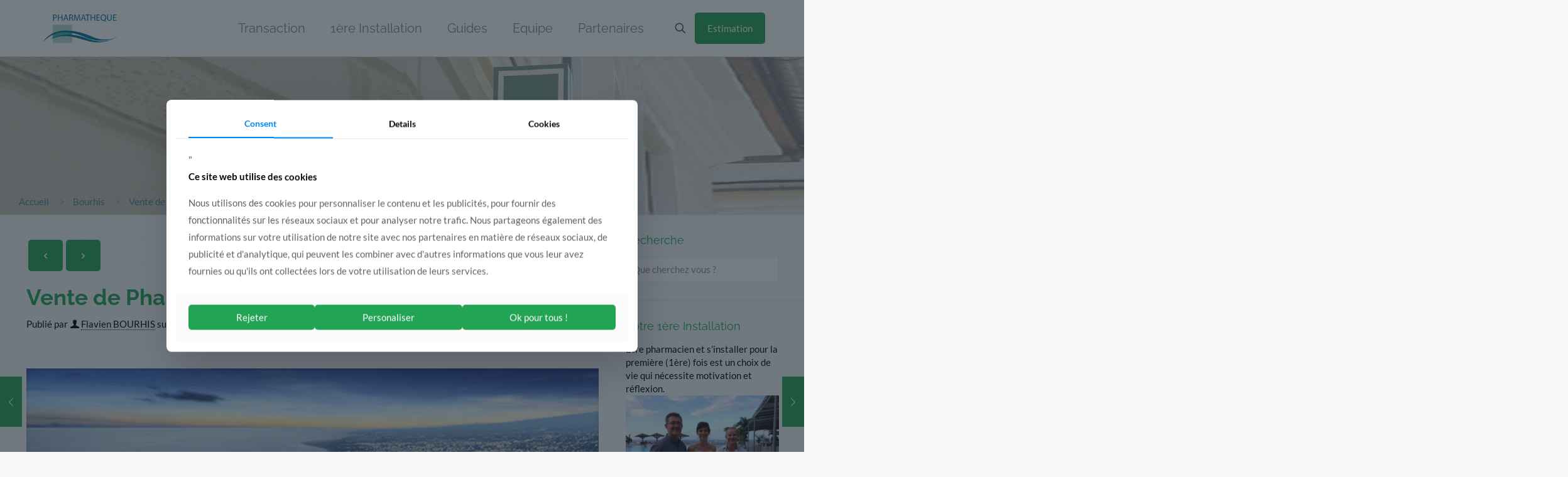

--- FILE ---
content_type: text/html; charset=UTF-8
request_url: https://actualites.pharmatheque.com/vente-de-pharmacie-a-saint-denis-reunion-974/
body_size: 24644
content:
<!DOCTYPE html>
<html lang="fr-FR" class="no-js " itemscope itemtype="https://schema.org/Article" >

<head>

<meta charset="UTF-8" />
<meta name='robots' content='index, follow, max-image-preview:large, max-snippet:-1, max-video-preview:-1' />
<!-- Global site tag (gtag.js) - Google Analytics -->
<script async src="https://www.googletagmanager.com/gtag/js?id=UA-42557351-1"></script>
<script>
  window.dataLayer = window.dataLayer || [];
  function gtag(){dataLayer.push(arguments);}
  gtag('js', new Date());

  gtag('config', 'UA-42557351-1');
</script><meta name="format-detection" content="telephone=no">
<meta name="viewport" content="width=device-width, initial-scale=1, maximum-scale=1" />
<link rel="shortcut icon" href="https://actualites.pharmatheque.com/wp-content/uploads/2020/08/LogoPharmatheque400400.ico" type="image/x-icon" />
<link rel="apple-touch-icon" href="https://actualites.pharmatheque.com/wp-content/uploads/2020/08/LogoPharmatheque400400.ico" />
<meta name="theme-color" content="#ffffff" media="(prefers-color-scheme: light)">
<meta name="theme-color" content="#ffffff" media="(prefers-color-scheme: dark)">

	<!-- This site is optimized with the Yoast SEO plugin v26.8 - https://yoast.com/product/yoast-seo-wordpress/ -->
	<title>Vente de Pharmacie à Saint-Denis, Réunion (974)</title>
	<link rel="canonical" href="https://actualites.pharmatheque.com/vente-de-pharmacie-a-saint-denis-reunion-974/" />
	<meta property="og:locale" content="fr_FR" />
	<meta property="og:type" content="article" />
	<meta property="og:title" content="Vente de Pharmacie à Saint-Denis, Réunion (974)" />
	<meta property="og:description" content="La Pharmacie Dionysienne à Saint-Denis M Yohan DAMDJY Après une première installation réussie à Saint-André, M Yohan DAMDJY a souhaité se lancer dans un nouveau projet. […]" />
	<meta property="og:url" content="https://actualites.pharmatheque.com/vente-de-pharmacie-a-saint-denis-reunion-974/" />
	<meta property="og:site_name" content="Actualités - Cessions de Pharmacies Pharmathèque" />
	<meta property="article:publisher" content="https://www.facebook.com/Pharmatheque" />
	<meta property="article:published_time" content="2022-11-26T09:42:06+00:00" />
	<meta property="article:modified_time" content="2023-11-20T11:02:25+00:00" />
	<meta property="og:image" content="https://actualites.pharmatheque.com/wp-content/uploads/2023/04/Capture-decran-le-2023-04-19-a-11.57.32.png" />
	<meta property="og:image:width" content="1522" />
	<meta property="og:image:height" content="480" />
	<meta property="og:image:type" content="image/png" />
	<meta name="author" content="Flavien BOURHIS" />
	<meta name="twitter:card" content="summary_large_image" />
	<meta name="twitter:creator" content="@pharmatheque" />
	<meta name="twitter:site" content="@pharmatheque" />
	<meta name="twitter:label1" content="Écrit par" />
	<meta name="twitter:data1" content="Flavien BOURHIS" />
	<meta name="twitter:label2" content="Durée de lecture estimée" />
	<meta name="twitter:data2" content="1 minute" />
	<script type="application/ld+json" class="yoast-schema-graph">{"@context":"https://schema.org","@graph":[{"@type":"Article","@id":"https://actualites.pharmatheque.com/vente-de-pharmacie-a-saint-denis-reunion-974/#article","isPartOf":{"@id":"https://actualites.pharmatheque.com/vente-de-pharmacie-a-saint-denis-reunion-974/"},"author":{"name":"Flavien BOURHIS","@id":"https://actualites.pharmatheque.com/#/schema/person/9e5d5ab05dda4cb5e7a349bf959961bd"},"headline":"Vente de Pharmacie à Saint-Denis, Réunion (974)","datePublished":"2022-11-26T09:42:06+00:00","dateModified":"2023-11-20T11:02:25+00:00","mainEntityOfPage":{"@id":"https://actualites.pharmatheque.com/vente-de-pharmacie-a-saint-denis-reunion-974/"},"wordCount":101,"image":{"@id":"https://actualites.pharmatheque.com/vente-de-pharmacie-a-saint-denis-reunion-974/#primaryimage"},"thumbnailUrl":"https://actualites.pharmatheque.com/wp-content/uploads/2023/04/Capture-decran-le-2023-04-19-a-11.57.32.png","articleSection":["Bourhis","Financer","Outre Mer"],"inLanguage":"fr-FR"},{"@type":"WebPage","@id":"https://actualites.pharmatheque.com/vente-de-pharmacie-a-saint-denis-reunion-974/","url":"https://actualites.pharmatheque.com/vente-de-pharmacie-a-saint-denis-reunion-974/","name":"Vente de Pharmacie à Saint-Denis, Réunion (974)","isPartOf":{"@id":"https://actualites.pharmatheque.com/#website"},"primaryImageOfPage":{"@id":"https://actualites.pharmatheque.com/vente-de-pharmacie-a-saint-denis-reunion-974/#primaryimage"},"image":{"@id":"https://actualites.pharmatheque.com/vente-de-pharmacie-a-saint-denis-reunion-974/#primaryimage"},"thumbnailUrl":"https://actualites.pharmatheque.com/wp-content/uploads/2023/04/Capture-decran-le-2023-04-19-a-11.57.32.png","datePublished":"2022-11-26T09:42:06+00:00","dateModified":"2023-11-20T11:02:25+00:00","author":{"@id":"https://actualites.pharmatheque.com/#/schema/person/9e5d5ab05dda4cb5e7a349bf959961bd"},"breadcrumb":{"@id":"https://actualites.pharmatheque.com/vente-de-pharmacie-a-saint-denis-reunion-974/#breadcrumb"},"inLanguage":"fr-FR","potentialAction":[{"@type":"ReadAction","target":["https://actualites.pharmatheque.com/vente-de-pharmacie-a-saint-denis-reunion-974/"]}]},{"@type":"ImageObject","inLanguage":"fr-FR","@id":"https://actualites.pharmatheque.com/vente-de-pharmacie-a-saint-denis-reunion-974/#primaryimage","url":"https://actualites.pharmatheque.com/wp-content/uploads/2023/04/Capture-decran-le-2023-04-19-a-11.57.32.png","contentUrl":"https://actualites.pharmatheque.com/wp-content/uploads/2023/04/Capture-decran-le-2023-04-19-a-11.57.32.png","width":1522,"height":480},{"@type":"BreadcrumbList","@id":"https://actualites.pharmatheque.com/vente-de-pharmacie-a-saint-denis-reunion-974/#breadcrumb","itemListElement":[{"@type":"ListItem","position":1,"name":"Accueil","item":"https://actualites.pharmatheque.com/"},{"@type":"ListItem","position":2,"name":"Guide de la Transaction","item":"https://actualites.pharmatheque.com/guide-transaction-pharmacie/"},{"@type":"ListItem","position":3,"name":"Financer","item":"https://actualites.pharmatheque.com/guide-transaction-pharmacie/financer/"},{"@type":"ListItem","position":4,"name":"Vente de Pharmacie à Saint-Denis, Réunion (974)"}]},{"@type":"WebSite","@id":"https://actualites.pharmatheque.com/#website","url":"https://actualites.pharmatheque.com/","name":"Actualités - Cessions de Pharmacies Pharmathèque","description":"Transaction de pharmacies: prenez l&#039;initiative de votre réussite !","potentialAction":[{"@type":"SearchAction","target":{"@type":"EntryPoint","urlTemplate":"https://actualites.pharmatheque.com/?s={search_term_string}"},"query-input":{"@type":"PropertyValueSpecification","valueRequired":true,"valueName":"search_term_string"}}],"inLanguage":"fr-FR"},{"@type":"Person","@id":"https://actualites.pharmatheque.com/#/schema/person/9e5d5ab05dda4cb5e7a349bf959961bd","name":"Flavien BOURHIS","description":"Fort d’une expérience de 10 ans sur le territoire réunionnais, et d’une formation initiale en alternance dans le domaine de la transaction de pharmacie, j’ai acquis au fil des années la rigueur, le professionnalisme et la discrétion nécessaires pour accompagner les vendeurs et les acquéreurs dans leurs divers projets. Nous mettons toutes nos compétences acquises et développées à votre service afin de vous conseiller au mieux dans vos projets d’acquisition ou de vente. Tel :06 92 15 40 78","sameAs":["https://www.linkedin.com/in/flavien-bourhis/"]}]}</script>
	<!-- / Yoast SEO plugin. -->


<link rel='dns-prefetch' href='//www.googletagmanager.com' />

<link rel="alternate" type="application/rss+xml" title="Actualités - Cessions de Pharmacies Pharmathèque &raquo; Flux" href="https://actualites.pharmatheque.com/feed/" />
<link rel="alternate" type="application/rss+xml" title="Actualités - Cessions de Pharmacies Pharmathèque &raquo; Flux des commentaires" href="https://actualites.pharmatheque.com/comments/feed/" />
<link rel="alternate" title="oEmbed (JSON)" type="application/json+oembed" href="https://actualites.pharmatheque.com/wp-json/oembed/1.0/embed?url=https%3A%2F%2Factualites.pharmatheque.com%2Fvente-de-pharmacie-a-saint-denis-reunion-974%2F" />
<link rel="alternate" title="oEmbed (XML)" type="text/xml+oembed" href="https://actualites.pharmatheque.com/wp-json/oembed/1.0/embed?url=https%3A%2F%2Factualites.pharmatheque.com%2Fvente-de-pharmacie-a-saint-denis-reunion-974%2F&#038;format=xml" />
<style id='wp-img-auto-sizes-contain-inline-css' type='text/css'>
img:is([sizes=auto i],[sizes^="auto," i]){contain-intrinsic-size:3000px 1500px}
/*# sourceURL=wp-img-auto-sizes-contain-inline-css */
</style>
<link data-minify="1" rel='stylesheet' id='layerslider-css' href='https://actualites.pharmatheque.com/wp-content/cache/min/1/wp-content/plugins/LayerSlider/assets/static/layerslider/css/layerslider.css?ver=1769181646' type='text/css' media='all' />
<link data-minify="1" rel='stylesheet' id='rs-plugin-settings-css' href='https://actualites.pharmatheque.com/wp-content/cache/min/1/wp-content/plugins/revslider/public/assets/css/rs6.css?ver=1769181646' type='text/css' media='all' />
<style id='rs-plugin-settings-inline-css' type='text/css'>
#rs-demo-id {}
/*# sourceURL=rs-plugin-settings-inline-css */
</style>
<link data-minify="1" rel='stylesheet' id='mfn-be-css' href='https://actualites.pharmatheque.com/wp-content/cache/min/1/wp-content/themes/betheme/css/be.min.css?ver=1769181646' type='text/css' media='all' />
<link rel='stylesheet' id='mfn-animations-css' href='https://actualites.pharmatheque.com/wp-content/themes/betheme/assets/animations/animations.min.css?ver=28.2.1' type='text/css' media='all' />
<link data-minify="1" rel='stylesheet' id='mfn-font-awesome-css' href='https://actualites.pharmatheque.com/wp-content/cache/min/1/wp-content/themes/betheme/fonts/fontawesome/fontawesome.min.css?ver=1769181646' type='text/css' media='all' />
<link rel='stylesheet' id='mfn-responsive-css' href='https://actualites.pharmatheque.com/wp-content/themes/betheme/css/responsive.min.css?ver=28.2.1' type='text/css' media='all' />
<link data-minify="1" rel='stylesheet' id='mfn-local-fonts-css' href='https://actualites.pharmatheque.com/wp-content/cache/min/1/wp-content/uploads/betheme/fonts/mfn-local-fonts.css?ver=1769181646' type='text/css' media='all' />
<link data-minify="1" rel='stylesheet' id='mfn-static-css' href='https://actualites.pharmatheque.com/wp-content/cache/min/1/wp-content/uploads/betheme/css/static.css?ver=1769181646' type='text/css' media='all' />
<style id='mfn-dynamic-inline-css' type='text/css'>
#Subheader{background-image:url(https://actualites.pharmatheque.com/wp-content/uploads/2020/11/200919-Acheter-votre-pharmacie2-1.jpg);background-repeat:no-repeat;background-position:center top}
form input.display-none{display:none!important}body{--mfn-featured-image: url(https://actualites.pharmatheque.com/wp-content/uploads/2023/04/Capture-decran-le-2023-04-19-a-11.57.32.png);}
/* Local Page Style 7272 */
/* Local Page Style */
@media(max-width: 959px){}@media(max-width: 767px){}
/*# sourceURL=mfn-dynamic-inline-css */
</style>
<link rel='stylesheet' id='style-css' href='https://actualites.pharmatheque.com/wp-content/themes/betheme-child/style.css?ver=9d8568e707cab739586f3b3ce48445f0' type='text/css' media='all' />
<style id='rocket-lazyload-inline-css' type='text/css'>
.rll-youtube-player{position:relative;padding-bottom:56.23%;height:0;overflow:hidden;max-width:100%;}.rll-youtube-player:focus-within{outline: 2px solid currentColor;outline-offset: 5px;}.rll-youtube-player iframe{position:absolute;top:0;left:0;width:100%;height:100%;z-index:100;background:0 0}.rll-youtube-player img{bottom:0;display:block;left:0;margin:auto;max-width:100%;width:100%;position:absolute;right:0;top:0;border:none;height:auto;-webkit-transition:.4s all;-moz-transition:.4s all;transition:.4s all}.rll-youtube-player img:hover{-webkit-filter:brightness(75%)}.rll-youtube-player .play{height:100%;width:100%;left:0;top:0;position:absolute;background:url(https://actualites.pharmatheque.com/wp-content/plugins/wp-rocket/assets/img/youtube.png) no-repeat center;background-color: transparent !important;cursor:pointer;border:none;}.wp-embed-responsive .wp-has-aspect-ratio .rll-youtube-player{position:absolute;padding-bottom:0;width:100%;height:100%;top:0;bottom:0;left:0;right:0}
/*# sourceURL=rocket-lazyload-inline-css */
</style>
<script type="text/javascript" src="https://actualites.pharmatheque.com/wp-includes/js/jquery/jquery.js?ver=3.7.1" id="jquery-core-js"></script>
<script type="text/javascript" src="https://actualites.pharmatheque.com/wp-includes/js/jquery/jquery-migrate.js?ver=3.4.1" id="jquery-migrate-js"></script>
<script type="text/javascript" id="layerslider-utils-js-extra">
/* <![CDATA[ */
var LS_Meta = {"v":"6.11.1","fixGSAP":"1"};
//# sourceURL=layerslider-utils-js-extra
/* ]]> */
</script>
<script type="text/javascript" src="https://actualites.pharmatheque.com/wp-content/plugins/LayerSlider/assets/static/layerslider/js/layerslider.utils.js?ver=6.11.1" id="layerslider-utils-js"></script>
<script type="text/javascript" src="https://actualites.pharmatheque.com/wp-content/plugins/LayerSlider/assets/static/layerslider/js/layerslider.kreaturamedia.jquery.js?ver=6.11.1" id="layerslider-js"></script>
<script type="text/javascript" src="https://actualites.pharmatheque.com/wp-content/plugins/LayerSlider/assets/static/layerslider/js/layerslider.transitions.js?ver=6.11.1" id="layerslider-transitions-js"></script>
<script type="text/javascript" src="https://actualites.pharmatheque.com/wp-content/plugins/revslider/public/assets/js/rbtools.min.js?ver=6.3.6" id="tp-tools-js"></script>
<script type="text/javascript" src="https://actualites.pharmatheque.com/wp-content/plugins/revslider/public/assets/js/rs6.min.js?ver=6.3.6" id="revmin-js"></script>

<!-- Extrait de code de la balise Google (gtag.js) ajouté par Site Kit -->
<!-- Extrait Google Analytics ajouté par Site Kit -->
<script type="text/javascript" src="https://www.googletagmanager.com/gtag/js?id=GT-PZQ3V49" id="google_gtagjs-js" async></script>
<script type="text/javascript" id="google_gtagjs-js-after">
/* <![CDATA[ */
window.dataLayer = window.dataLayer || [];function gtag(){dataLayer.push(arguments);}
gtag("set","linker",{"domains":["actualites.pharmatheque.com"]});
gtag("js", new Date());
gtag("set", "developer_id.dZTNiMT", true);
gtag("config", "GT-PZQ3V49", {"googlesitekit_post_type":"post","googlesitekit_post_author":"Flavien BOURHIS","googlesitekit_post_date":"20221126"});
 window._googlesitekit = window._googlesitekit || {}; window._googlesitekit.throttledEvents = []; window._googlesitekit.gtagEvent = (name, data) => { var key = JSON.stringify( { name, data } ); if ( !! window._googlesitekit.throttledEvents[ key ] ) { return; } window._googlesitekit.throttledEvents[ key ] = true; setTimeout( () => { delete window._googlesitekit.throttledEvents[ key ]; }, 5 ); gtag( "event", name, { ...data, event_source: "site-kit" } ); }; 
//# sourceURL=google_gtagjs-js-after
/* ]]> */
</script>
<meta name="generator" content="Powered by LayerSlider 6.11.1 - Multi-Purpose, Responsive, Parallax, Mobile-Friendly Slider Plugin for WordPress." />
<!-- LayerSlider updates and docs at: https://layerslider.kreaturamedia.com -->
<link rel="https://api.w.org/" href="https://actualites.pharmatheque.com/wp-json/" /><link rel="alternate" title="JSON" type="application/json" href="https://actualites.pharmatheque.com/wp-json/wp/v2/posts/7272" /><meta name="generator" content="Site Kit by Google 1.171.0" /><script id='pixel-script-poptin' src='https://cdn.popt.in/pixel.js?id=6603a3b768502' async='true'></script> <meta name="generator" content="Powered by WPBakery Page Builder - drag and drop page builder for WordPress."/>
<meta name="generator" content="Powered by Slider Revolution 6.3.6 - responsive, Mobile-Friendly Slider Plugin for WordPress with comfortable drag and drop interface." />
<style type="text/css">.saboxplugin-wrap{-webkit-box-sizing:border-box;-moz-box-sizing:border-box;-ms-box-sizing:border-box;box-sizing:border-box;border:1px solid #eee;width:100%;clear:both;display:block;overflow:hidden;word-wrap:break-word;position:relative}.saboxplugin-wrap .saboxplugin-gravatar{float:left;padding:0 20px 20px 20px}.saboxplugin-wrap .saboxplugin-gravatar img{max-width:100px;height:auto;border-radius:0;}.saboxplugin-wrap .saboxplugin-authorname{font-size:18px;line-height:1;margin:20px 0 0 20px;display:block}.saboxplugin-wrap .saboxplugin-authorname a{text-decoration:none}.saboxplugin-wrap .saboxplugin-authorname a:focus{outline:0}.saboxplugin-wrap .saboxplugin-desc{display:block;margin:5px 20px}.saboxplugin-wrap .saboxplugin-desc a{text-decoration:underline}.saboxplugin-wrap .saboxplugin-desc p{margin:5px 0 12px}.saboxplugin-wrap .saboxplugin-web{margin:0 20px 15px;text-align:left}.saboxplugin-wrap .sab-web-position{text-align:right}.saboxplugin-wrap .saboxplugin-web a{color:#ccc;text-decoration:none}.saboxplugin-wrap .saboxplugin-socials{position:relative;display:block;background:#fcfcfc;padding:5px;border-top:1px solid #eee}.saboxplugin-wrap .saboxplugin-socials a svg{width:20px;height:20px}.saboxplugin-wrap .saboxplugin-socials a svg .st2{fill:#fff; transform-origin:center center;}.saboxplugin-wrap .saboxplugin-socials a svg .st1{fill:rgba(0,0,0,.3)}.saboxplugin-wrap .saboxplugin-socials a:hover{opacity:.8;-webkit-transition:opacity .4s;-moz-transition:opacity .4s;-o-transition:opacity .4s;transition:opacity .4s;box-shadow:none!important;-webkit-box-shadow:none!important}.saboxplugin-wrap .saboxplugin-socials .saboxplugin-icon-color{box-shadow:none;padding:0;border:0;-webkit-transition:opacity .4s;-moz-transition:opacity .4s;-o-transition:opacity .4s;transition:opacity .4s;display:inline-block;color:#fff;font-size:0;text-decoration:inherit;margin:5px;-webkit-border-radius:0;-moz-border-radius:0;-ms-border-radius:0;-o-border-radius:0;border-radius:0;overflow:hidden}.saboxplugin-wrap .saboxplugin-socials .saboxplugin-icon-grey{text-decoration:inherit;box-shadow:none;position:relative;display:-moz-inline-stack;display:inline-block;vertical-align:middle;zoom:1;margin:10px 5px;color:#444;fill:#444}.clearfix:after,.clearfix:before{content:' ';display:table;line-height:0;clear:both}.ie7 .clearfix{zoom:1}.saboxplugin-socials.sabox-colored .saboxplugin-icon-color .sab-twitch{border-color:#38245c}.saboxplugin-socials.sabox-colored .saboxplugin-icon-color .sab-behance{border-color:#003eb0}.saboxplugin-socials.sabox-colored .saboxplugin-icon-color .sab-deviantart{border-color:#036824}.saboxplugin-socials.sabox-colored .saboxplugin-icon-color .sab-digg{border-color:#00327c}.saboxplugin-socials.sabox-colored .saboxplugin-icon-color .sab-dribbble{border-color:#ba1655}.saboxplugin-socials.sabox-colored .saboxplugin-icon-color .sab-facebook{border-color:#1e2e4f}.saboxplugin-socials.sabox-colored .saboxplugin-icon-color .sab-flickr{border-color:#003576}.saboxplugin-socials.sabox-colored .saboxplugin-icon-color .sab-github{border-color:#264874}.saboxplugin-socials.sabox-colored .saboxplugin-icon-color .sab-google{border-color:#0b51c5}.saboxplugin-socials.sabox-colored .saboxplugin-icon-color .sab-html5{border-color:#902e13}.saboxplugin-socials.sabox-colored .saboxplugin-icon-color .sab-instagram{border-color:#1630aa}.saboxplugin-socials.sabox-colored .saboxplugin-icon-color .sab-linkedin{border-color:#00344f}.saboxplugin-socials.sabox-colored .saboxplugin-icon-color .sab-pinterest{border-color:#5b040e}.saboxplugin-socials.sabox-colored .saboxplugin-icon-color .sab-reddit{border-color:#992900}.saboxplugin-socials.sabox-colored .saboxplugin-icon-color .sab-rss{border-color:#a43b0a}.saboxplugin-socials.sabox-colored .saboxplugin-icon-color .sab-sharethis{border-color:#5d8420}.saboxplugin-socials.sabox-colored .saboxplugin-icon-color .sab-soundcloud{border-color:#995200}.saboxplugin-socials.sabox-colored .saboxplugin-icon-color .sab-spotify{border-color:#0f612c}.saboxplugin-socials.sabox-colored .saboxplugin-icon-color .sab-stackoverflow{border-color:#a95009}.saboxplugin-socials.sabox-colored .saboxplugin-icon-color .sab-steam{border-color:#006388}.saboxplugin-socials.sabox-colored .saboxplugin-icon-color .sab-user_email{border-color:#b84e05}.saboxplugin-socials.sabox-colored .saboxplugin-icon-color .sab-tumblr{border-color:#10151b}.saboxplugin-socials.sabox-colored .saboxplugin-icon-color .sab-twitter{border-color:#0967a0}.saboxplugin-socials.sabox-colored .saboxplugin-icon-color .sab-vimeo{border-color:#0d7091}.saboxplugin-socials.sabox-colored .saboxplugin-icon-color .sab-windows{border-color:#003f71}.saboxplugin-socials.sabox-colored .saboxplugin-icon-color .sab-whatsapp{border-color:#003f71}.saboxplugin-socials.sabox-colored .saboxplugin-icon-color .sab-wordpress{border-color:#0f3647}.saboxplugin-socials.sabox-colored .saboxplugin-icon-color .sab-yahoo{border-color:#14002d}.saboxplugin-socials.sabox-colored .saboxplugin-icon-color .sab-youtube{border-color:#900}.saboxplugin-socials.sabox-colored .saboxplugin-icon-color .sab-xing{border-color:#000202}.saboxplugin-socials.sabox-colored .saboxplugin-icon-color .sab-mixcloud{border-color:#2475a0}.saboxplugin-socials.sabox-colored .saboxplugin-icon-color .sab-vk{border-color:#243549}.saboxplugin-socials.sabox-colored .saboxplugin-icon-color .sab-medium{border-color:#00452c}.saboxplugin-socials.sabox-colored .saboxplugin-icon-color .sab-quora{border-color:#420e00}.saboxplugin-socials.sabox-colored .saboxplugin-icon-color .sab-meetup{border-color:#9b181c}.saboxplugin-socials.sabox-colored .saboxplugin-icon-color .sab-goodreads{border-color:#000}.saboxplugin-socials.sabox-colored .saboxplugin-icon-color .sab-snapchat{border-color:#999700}.saboxplugin-socials.sabox-colored .saboxplugin-icon-color .sab-500px{border-color:#00557f}.saboxplugin-socials.sabox-colored .saboxplugin-icon-color .sab-mastodont{border-color:#185886}.sabox-plus-item{margin-bottom:20px}@media screen and (max-width:480px){.saboxplugin-wrap{text-align:center}.saboxplugin-wrap .saboxplugin-gravatar{float:none;padding:20px 0;text-align:center;margin:0 auto;display:block}.saboxplugin-wrap .saboxplugin-gravatar img{float:none;display:inline-block;display:-moz-inline-stack;vertical-align:middle;zoom:1}.saboxplugin-wrap .saboxplugin-desc{margin:0 10px 20px;text-align:center}.saboxplugin-wrap .saboxplugin-authorname{text-align:center;margin:10px 0 20px}}body .saboxplugin-authorname a,body .saboxplugin-authorname a:hover{box-shadow:none;-webkit-box-shadow:none}a.sab-profile-edit{font-size:16px!important;line-height:1!important}.sab-edit-settings a,a.sab-profile-edit{color:#0073aa!important;box-shadow:none!important;-webkit-box-shadow:none!important}.sab-edit-settings{margin-right:15px;position:absolute;right:0;z-index:2;bottom:10px;line-height:20px}.sab-edit-settings i{margin-left:5px}.saboxplugin-socials{line-height:1!important}.rtl .saboxplugin-wrap .saboxplugin-gravatar{float:right}.rtl .saboxplugin-wrap .saboxplugin-authorname{display:flex;align-items:center}.rtl .saboxplugin-wrap .saboxplugin-authorname .sab-profile-edit{margin-right:10px}.rtl .sab-edit-settings{right:auto;left:0}img.sab-custom-avatar{max-width:75px;}.saboxplugin-wrap{ border-width: 0px; }.saboxplugin-wrap .saboxplugin-gravatar img {-webkit-border-radius:50%;-moz-border-radius:50%;-ms-border-radius:50%;-o-border-radius:50%;border-radius:50%;}.saboxplugin-wrap .saboxplugin-gravatar img {-webkit-border-radius:50%;-moz-border-radius:50%;-ms-border-radius:50%;-o-border-radius:50%;border-radius:50%;}.saboxplugin-wrap .saboxplugin-socials .saboxplugin-icon-color .st1 {display: none;}.saboxplugin-wrap .saboxplugin-socials .saboxplugin-icon-color svg {border-width: 1px;border-style:solid;}.saboxplugin-wrap {margin-top:0px; margin-bottom:0px; padding: 0px 0px }.saboxplugin-wrap .saboxplugin-authorname {font-size:18px; line-height:25px;}.saboxplugin-wrap .saboxplugin-desc p, .saboxplugin-wrap .saboxplugin-desc {font-size:14px !important; line-height:21px !important;}.saboxplugin-wrap .saboxplugin-web {font-size:14px;}.saboxplugin-wrap .saboxplugin-socials a svg {width:36px;height:36px;}</style><script type="text/javascript">function setREVStartSize(e){
			//window.requestAnimationFrame(function() {				 
				window.RSIW = window.RSIW===undefined ? window.innerWidth : window.RSIW;	
				window.RSIH = window.RSIH===undefined ? window.innerHeight : window.RSIH;	
				try {								
					var pw = document.getElementById(e.c).parentNode.offsetWidth,
						newh;
					pw = pw===0 || isNaN(pw) ? window.RSIW : pw;
					e.tabw = e.tabw===undefined ? 0 : parseInt(e.tabw);
					e.thumbw = e.thumbw===undefined ? 0 : parseInt(e.thumbw);
					e.tabh = e.tabh===undefined ? 0 : parseInt(e.tabh);
					e.thumbh = e.thumbh===undefined ? 0 : parseInt(e.thumbh);
					e.tabhide = e.tabhide===undefined ? 0 : parseInt(e.tabhide);
					e.thumbhide = e.thumbhide===undefined ? 0 : parseInt(e.thumbhide);
					e.mh = e.mh===undefined || e.mh=="" || e.mh==="auto" ? 0 : parseInt(e.mh,0);		
					if(e.layout==="fullscreen" || e.l==="fullscreen") 						
						newh = Math.max(e.mh,window.RSIH);					
					else{					
						e.gw = Array.isArray(e.gw) ? e.gw : [e.gw];
						for (var i in e.rl) if (e.gw[i]===undefined || e.gw[i]===0) e.gw[i] = e.gw[i-1];					
						e.gh = e.el===undefined || e.el==="" || (Array.isArray(e.el) && e.el.length==0)? e.gh : e.el;
						e.gh = Array.isArray(e.gh) ? e.gh : [e.gh];
						for (var i in e.rl) if (e.gh[i]===undefined || e.gh[i]===0) e.gh[i] = e.gh[i-1];
											
						var nl = new Array(e.rl.length),
							ix = 0,						
							sl;					
						e.tabw = e.tabhide>=pw ? 0 : e.tabw;
						e.thumbw = e.thumbhide>=pw ? 0 : e.thumbw;
						e.tabh = e.tabhide>=pw ? 0 : e.tabh;
						e.thumbh = e.thumbhide>=pw ? 0 : e.thumbh;					
						for (var i in e.rl) nl[i] = e.rl[i]<window.RSIW ? 0 : e.rl[i];
						sl = nl[0];									
						for (var i in nl) if (sl>nl[i] && nl[i]>0) { sl = nl[i]; ix=i;}															
						var m = pw>(e.gw[ix]+e.tabw+e.thumbw) ? 1 : (pw-(e.tabw+e.thumbw)) / (e.gw[ix]);					
						newh =  (e.gh[ix] * m) + (e.tabh + e.thumbh);
					}				
					if(window.rs_init_css===undefined) window.rs_init_css = document.head.appendChild(document.createElement("style"));					
					document.getElementById(e.c).height = newh+"px";
					window.rs_init_css.innerHTML += "#"+e.c+"_wrapper { height: "+newh+"px }";				
				} catch(e){
					console.log("Failure at Presize of Slider:" + e)
				}					   
			//});
		  };</script>
<noscript><style> .wpb_animate_when_almost_visible { opacity: 1; }</style></noscript><noscript><style id="rocket-lazyload-nojs-css">.rll-youtube-player, [data-lazy-src]{display:none !important;}</style></noscript>
<style id='global-styles-inline-css' type='text/css'>
:root{--wp--preset--aspect-ratio--square: 1;--wp--preset--aspect-ratio--4-3: 4/3;--wp--preset--aspect-ratio--3-4: 3/4;--wp--preset--aspect-ratio--3-2: 3/2;--wp--preset--aspect-ratio--2-3: 2/3;--wp--preset--aspect-ratio--16-9: 16/9;--wp--preset--aspect-ratio--9-16: 9/16;--wp--preset--color--black: #000000;--wp--preset--color--cyan-bluish-gray: #abb8c3;--wp--preset--color--white: #ffffff;--wp--preset--color--pale-pink: #f78da7;--wp--preset--color--vivid-red: #cf2e2e;--wp--preset--color--luminous-vivid-orange: #ff6900;--wp--preset--color--luminous-vivid-amber: #fcb900;--wp--preset--color--light-green-cyan: #7bdcb5;--wp--preset--color--vivid-green-cyan: #00d084;--wp--preset--color--pale-cyan-blue: #8ed1fc;--wp--preset--color--vivid-cyan-blue: #0693e3;--wp--preset--color--vivid-purple: #9b51e0;--wp--preset--gradient--vivid-cyan-blue-to-vivid-purple: linear-gradient(135deg,rgb(6,147,227) 0%,rgb(155,81,224) 100%);--wp--preset--gradient--light-green-cyan-to-vivid-green-cyan: linear-gradient(135deg,rgb(122,220,180) 0%,rgb(0,208,130) 100%);--wp--preset--gradient--luminous-vivid-amber-to-luminous-vivid-orange: linear-gradient(135deg,rgb(252,185,0) 0%,rgb(255,105,0) 100%);--wp--preset--gradient--luminous-vivid-orange-to-vivid-red: linear-gradient(135deg,rgb(255,105,0) 0%,rgb(207,46,46) 100%);--wp--preset--gradient--very-light-gray-to-cyan-bluish-gray: linear-gradient(135deg,rgb(238,238,238) 0%,rgb(169,184,195) 100%);--wp--preset--gradient--cool-to-warm-spectrum: linear-gradient(135deg,rgb(74,234,220) 0%,rgb(151,120,209) 20%,rgb(207,42,186) 40%,rgb(238,44,130) 60%,rgb(251,105,98) 80%,rgb(254,248,76) 100%);--wp--preset--gradient--blush-light-purple: linear-gradient(135deg,rgb(255,206,236) 0%,rgb(152,150,240) 100%);--wp--preset--gradient--blush-bordeaux: linear-gradient(135deg,rgb(254,205,165) 0%,rgb(254,45,45) 50%,rgb(107,0,62) 100%);--wp--preset--gradient--luminous-dusk: linear-gradient(135deg,rgb(255,203,112) 0%,rgb(199,81,192) 50%,rgb(65,88,208) 100%);--wp--preset--gradient--pale-ocean: linear-gradient(135deg,rgb(255,245,203) 0%,rgb(182,227,212) 50%,rgb(51,167,181) 100%);--wp--preset--gradient--electric-grass: linear-gradient(135deg,rgb(202,248,128) 0%,rgb(113,206,126) 100%);--wp--preset--gradient--midnight: linear-gradient(135deg,rgb(2,3,129) 0%,rgb(40,116,252) 100%);--wp--preset--font-size--small: 13px;--wp--preset--font-size--medium: 20px;--wp--preset--font-size--large: 36px;--wp--preset--font-size--x-large: 42px;--wp--preset--spacing--20: 0.44rem;--wp--preset--spacing--30: 0.67rem;--wp--preset--spacing--40: 1rem;--wp--preset--spacing--50: 1.5rem;--wp--preset--spacing--60: 2.25rem;--wp--preset--spacing--70: 3.38rem;--wp--preset--spacing--80: 5.06rem;--wp--preset--shadow--natural: 6px 6px 9px rgba(0, 0, 0, 0.2);--wp--preset--shadow--deep: 12px 12px 50px rgba(0, 0, 0, 0.4);--wp--preset--shadow--sharp: 6px 6px 0px rgba(0, 0, 0, 0.2);--wp--preset--shadow--outlined: 6px 6px 0px -3px rgb(255, 255, 255), 6px 6px rgb(0, 0, 0);--wp--preset--shadow--crisp: 6px 6px 0px rgb(0, 0, 0);}:where(.is-layout-flex){gap: 0.5em;}:where(.is-layout-grid){gap: 0.5em;}body .is-layout-flex{display: flex;}.is-layout-flex{flex-wrap: wrap;align-items: center;}.is-layout-flex > :is(*, div){margin: 0;}body .is-layout-grid{display: grid;}.is-layout-grid > :is(*, div){margin: 0;}:where(.wp-block-columns.is-layout-flex){gap: 2em;}:where(.wp-block-columns.is-layout-grid){gap: 2em;}:where(.wp-block-post-template.is-layout-flex){gap: 1.25em;}:where(.wp-block-post-template.is-layout-grid){gap: 1.25em;}.has-black-color{color: var(--wp--preset--color--black) !important;}.has-cyan-bluish-gray-color{color: var(--wp--preset--color--cyan-bluish-gray) !important;}.has-white-color{color: var(--wp--preset--color--white) !important;}.has-pale-pink-color{color: var(--wp--preset--color--pale-pink) !important;}.has-vivid-red-color{color: var(--wp--preset--color--vivid-red) !important;}.has-luminous-vivid-orange-color{color: var(--wp--preset--color--luminous-vivid-orange) !important;}.has-luminous-vivid-amber-color{color: var(--wp--preset--color--luminous-vivid-amber) !important;}.has-light-green-cyan-color{color: var(--wp--preset--color--light-green-cyan) !important;}.has-vivid-green-cyan-color{color: var(--wp--preset--color--vivid-green-cyan) !important;}.has-pale-cyan-blue-color{color: var(--wp--preset--color--pale-cyan-blue) !important;}.has-vivid-cyan-blue-color{color: var(--wp--preset--color--vivid-cyan-blue) !important;}.has-vivid-purple-color{color: var(--wp--preset--color--vivid-purple) !important;}.has-black-background-color{background-color: var(--wp--preset--color--black) !important;}.has-cyan-bluish-gray-background-color{background-color: var(--wp--preset--color--cyan-bluish-gray) !important;}.has-white-background-color{background-color: var(--wp--preset--color--white) !important;}.has-pale-pink-background-color{background-color: var(--wp--preset--color--pale-pink) !important;}.has-vivid-red-background-color{background-color: var(--wp--preset--color--vivid-red) !important;}.has-luminous-vivid-orange-background-color{background-color: var(--wp--preset--color--luminous-vivid-orange) !important;}.has-luminous-vivid-amber-background-color{background-color: var(--wp--preset--color--luminous-vivid-amber) !important;}.has-light-green-cyan-background-color{background-color: var(--wp--preset--color--light-green-cyan) !important;}.has-vivid-green-cyan-background-color{background-color: var(--wp--preset--color--vivid-green-cyan) !important;}.has-pale-cyan-blue-background-color{background-color: var(--wp--preset--color--pale-cyan-blue) !important;}.has-vivid-cyan-blue-background-color{background-color: var(--wp--preset--color--vivid-cyan-blue) !important;}.has-vivid-purple-background-color{background-color: var(--wp--preset--color--vivid-purple) !important;}.has-black-border-color{border-color: var(--wp--preset--color--black) !important;}.has-cyan-bluish-gray-border-color{border-color: var(--wp--preset--color--cyan-bluish-gray) !important;}.has-white-border-color{border-color: var(--wp--preset--color--white) !important;}.has-pale-pink-border-color{border-color: var(--wp--preset--color--pale-pink) !important;}.has-vivid-red-border-color{border-color: var(--wp--preset--color--vivid-red) !important;}.has-luminous-vivid-orange-border-color{border-color: var(--wp--preset--color--luminous-vivid-orange) !important;}.has-luminous-vivid-amber-border-color{border-color: var(--wp--preset--color--luminous-vivid-amber) !important;}.has-light-green-cyan-border-color{border-color: var(--wp--preset--color--light-green-cyan) !important;}.has-vivid-green-cyan-border-color{border-color: var(--wp--preset--color--vivid-green-cyan) !important;}.has-pale-cyan-blue-border-color{border-color: var(--wp--preset--color--pale-cyan-blue) !important;}.has-vivid-cyan-blue-border-color{border-color: var(--wp--preset--color--vivid-cyan-blue) !important;}.has-vivid-purple-border-color{border-color: var(--wp--preset--color--vivid-purple) !important;}.has-vivid-cyan-blue-to-vivid-purple-gradient-background{background: var(--wp--preset--gradient--vivid-cyan-blue-to-vivid-purple) !important;}.has-light-green-cyan-to-vivid-green-cyan-gradient-background{background: var(--wp--preset--gradient--light-green-cyan-to-vivid-green-cyan) !important;}.has-luminous-vivid-amber-to-luminous-vivid-orange-gradient-background{background: var(--wp--preset--gradient--luminous-vivid-amber-to-luminous-vivid-orange) !important;}.has-luminous-vivid-orange-to-vivid-red-gradient-background{background: var(--wp--preset--gradient--luminous-vivid-orange-to-vivid-red) !important;}.has-very-light-gray-to-cyan-bluish-gray-gradient-background{background: var(--wp--preset--gradient--very-light-gray-to-cyan-bluish-gray) !important;}.has-cool-to-warm-spectrum-gradient-background{background: var(--wp--preset--gradient--cool-to-warm-spectrum) !important;}.has-blush-light-purple-gradient-background{background: var(--wp--preset--gradient--blush-light-purple) !important;}.has-blush-bordeaux-gradient-background{background: var(--wp--preset--gradient--blush-bordeaux) !important;}.has-luminous-dusk-gradient-background{background: var(--wp--preset--gradient--luminous-dusk) !important;}.has-pale-ocean-gradient-background{background: var(--wp--preset--gradient--pale-ocean) !important;}.has-electric-grass-gradient-background{background: var(--wp--preset--gradient--electric-grass) !important;}.has-midnight-gradient-background{background: var(--wp--preset--gradient--midnight) !important;}.has-small-font-size{font-size: var(--wp--preset--font-size--small) !important;}.has-medium-font-size{font-size: var(--wp--preset--font-size--medium) !important;}.has-large-font-size{font-size: var(--wp--preset--font-size--large) !important;}.has-x-large-font-size{font-size: var(--wp--preset--font-size--x-large) !important;}
/*# sourceURL=global-styles-inline-css */
</style>
<style id='core-block-supports-inline-css' type='text/css'>
/**
 * Core styles: block-supports
 */

/*# sourceURL=core-block-supports-inline-css */
</style>
<meta name="generator" content="WP Rocket 3.19.4" data-wpr-features="wpr_lazyload_images wpr_lazyload_iframes wpr_image_dimensions wpr_minify_css wpr_preload_links wpr_desktop" /></head>

<body data-rsssl=1 class="wp-singular post-template-default single single-post postid-7272 single-format-standard wp-embed-responsive wp-theme-betheme wp-child-theme-betheme-child woocommerce-block-theme-has-button-styles with_aside aside_right color-custom content-brightness-light input-brightness-light style-default underline-links button-animation-slide button-animation-slide-right layout-full-width header-classic sticky-header sticky-white ab-hide menu-line-below-80-1 menuo-right menuo-no-borders subheader-both-left footer-copy-center responsive-overflow-x-mobile mobile-tb-center mobile-mini-mr-ll mobile-icon-user-ss mobile-icon-wishlist-ss mobile-icon-search-ss mobile-icon-wpml-ss mobile-icon-action-ss be-page-7272 be-reg-2821 wpb-js-composer js-comp-ver-6.5.0 vc_responsive" >

	
		
		<!-- mfn_hook_top --><!-- mfn_hook_top -->
		
		
		<div data-rocket-location-hash="d119f71f7e1a6db62c55be3d1312fffd" id="Wrapper">

	<div id="Header_wrapper" class="" >

	<header data-rocket-location-hash="cd9508df0fcc9b62fd35bee26c1adfca" id="Header">


<div class="header_placeholder"></div>

<div id="Top_bar">

	<div class="container">
		<div class="column one">

			<div class="top_bar_left clearfix">

				<div class="logo"><a id="logo" href="https://actualites.pharmatheque.com" title="Actualités - Cessions de Pharmacies Pharmathèque" data-height="60" data-padding="15"><img width="450" height="192" class="logo-main scale-with-grid " src="data:image/svg+xml,%3Csvg%20xmlns='http://www.w3.org/2000/svg'%20viewBox='0%200%20450%20192'%3E%3C/svg%3E" data-retina="https://actualites.pharmatheque.com/wp-content/uploads/2023/10/logo-pharmatheque-page-actu-2023-01.png" data-height="192" alt="logo-pharmatheque-page-actu-2023-01" data-no-retina data-lazy-src="https://actualites.pharmatheque.com/wp-content/uploads/2023/10/logo-pharmatheque-page-actu-2023-01.png"/><noscript><img width="450" height="192" class="logo-main scale-with-grid " src="https://actualites.pharmatheque.com/wp-content/uploads/2023/10/logo-pharmatheque-page-actu-2023-01.png" data-retina="https://actualites.pharmatheque.com/wp-content/uploads/2023/10/logo-pharmatheque-page-actu-2023-01.png" data-height="192" alt="logo-pharmatheque-page-actu-2023-01" data-no-retina/></noscript><img width="450" height="192" class="logo-sticky scale-with-grid " src="data:image/svg+xml,%3Csvg%20xmlns='http://www.w3.org/2000/svg'%20viewBox='0%200%20450%20192'%3E%3C/svg%3E" data-retina="https://actualites.pharmatheque.com/wp-content/uploads/2023/10/logo-pharmatheque-page-actu-2023-01.png" data-height="192" alt="logo-pharmatheque-page-actu-2023-01" data-no-retina data-lazy-src="https://actualites.pharmatheque.com/wp-content/uploads/2023/10/logo-pharmatheque-page-actu-2023-01.png"/><noscript><img width="450" height="192" class="logo-sticky scale-with-grid " src="https://actualites.pharmatheque.com/wp-content/uploads/2023/10/logo-pharmatheque-page-actu-2023-01.png" data-retina="https://actualites.pharmatheque.com/wp-content/uploads/2023/10/logo-pharmatheque-page-actu-2023-01.png" data-height="192" alt="logo-pharmatheque-page-actu-2023-01" data-no-retina/></noscript><img width="450" height="192" class="logo-mobile scale-with-grid " src="data:image/svg+xml,%3Csvg%20xmlns='http://www.w3.org/2000/svg'%20viewBox='0%200%20450%20192'%3E%3C/svg%3E" data-retina="https://actualites.pharmatheque.com/wp-content/uploads/2023/10/logo-pharmatheque-page-actu-2023-01.png" data-height="192" alt="logo-pharmatheque-page-actu-2023-01" data-no-retina data-lazy-src="https://actualites.pharmatheque.com/wp-content/uploads/2023/10/logo-pharmatheque-page-actu-2023-01.png"/><noscript><img width="450" height="192" class="logo-mobile scale-with-grid " src="https://actualites.pharmatheque.com/wp-content/uploads/2023/10/logo-pharmatheque-page-actu-2023-01.png" data-retina="https://actualites.pharmatheque.com/wp-content/uploads/2023/10/logo-pharmatheque-page-actu-2023-01.png" data-height="192" alt="logo-pharmatheque-page-actu-2023-01" data-no-retina/></noscript><img width="450" height="192" class="logo-mobile-sticky scale-with-grid " src="data:image/svg+xml,%3Csvg%20xmlns='http://www.w3.org/2000/svg'%20viewBox='0%200%20450%20192'%3E%3C/svg%3E" data-retina="https://actualites.pharmatheque.com/wp-content/uploads/2023/10/logo-pharmatheque-page-actu-2023-01.png" data-height="192" alt="logo-pharmatheque-page-actu-2023-01" data-no-retina data-lazy-src="https://actualites.pharmatheque.com/wp-content/uploads/2023/10/logo-pharmatheque-page-actu-2023-01.png"/><noscript><img width="450" height="192" class="logo-mobile-sticky scale-with-grid " src="https://actualites.pharmatheque.com/wp-content/uploads/2023/10/logo-pharmatheque-page-actu-2023-01.png" data-retina="https://actualites.pharmatheque.com/wp-content/uploads/2023/10/logo-pharmatheque-page-actu-2023-01.png" data-height="192" alt="logo-pharmatheque-page-actu-2023-01" data-no-retina/></noscript></a></div>
				<div class="menu_wrapper">
					<a class="responsive-menu-toggle " href="#" aria-label="mobile menu"><i class="icon-menu-fine" aria-hidden="true"></i></a><nav id="menu" role="navigation" aria-expanded="false" aria-label="Main menu"><ul id="menu-menu-1" class="menu menu-main"><li id="menu-item-10982" class="menu-item menu-item-type-custom menu-item-object-custom menu-item-has-children menu-item-10982"><a href="https://actualites.pharmatheque.com/guide/etude-marche/"><span>Transaction</span></a>
<ul class="sub-menu">
	<li id="menu-item-10374" class="menu-item menu-item-type-post_type menu-item-object-page menu-item-10374"><a href="https://actualites.pharmatheque.com/ressources/"><span>Ressources</span></a></li>
	<li id="menu-item-10372" class="menu-item menu-item-type-post_type menu-item-object-page menu-item-10372"><a href="https://actualites.pharmatheque.com/comment-vendre/"><span>Vendre</span></a></li>
	<li id="menu-item-10373" class="menu-item menu-item-type-post_type menu-item-object-page menu-item-10373"><a href="https://actualites.pharmatheque.com/acheter-une-pharmacie/"><span>Acheter</span></a></li>
</ul>
</li>
<li id="menu-item-4069" class="menu-item menu-item-type-custom menu-item-object-custom menu-item-4069"><a href="/premiere-installation/"><span>1ère Installation</span></a></li>
<li id="menu-item-4101" class="menu-item menu-item-type-post_type menu-item-object-page menu-item-has-children menu-item-4101"><a href="https://actualites.pharmatheque.com/guide/"><span>Guides</span></a>
<ul class="sub-menu">
	<li id="menu-item-4145" class="menu-item menu-item-type-post_type menu-item-object-page menu-item-4145"><a href="https://actualites.pharmatheque.com/guide/financer/"><span>Financement du projet</span></a></li>
	<li id="menu-item-4102" class="menu-item menu-item-type-post_type menu-item-object-page menu-item-4102"><a href="https://actualites.pharmatheque.com/guide/formes-juridiques/"><span>Structures Juridiques et Fiscales</span></a></li>
	<li id="menu-item-3959" class="menu-item menu-item-type-custom menu-item-object-custom menu-item-3959"><a href="/transaction-etapes-cession-vente-pharmacie/"><span>Planning &#8211; Les grandes étapes</span></a></li>
	<li id="menu-item-4113" class="menu-item menu-item-type-post_type menu-item-object-page menu-item-4113"><a href="https://actualites.pharmatheque.com/guide/prix-vente/"><span>Combien vendre sa pharmacie ?</span></a></li>
	<li id="menu-item-3962" class="menu-item menu-item-type-custom menu-item-object-custom menu-item-3962"><a href="/guide/licences/"><span>Regroupement et Transferts</span></a></li>
	<li id="menu-item-851" class="menu-item menu-item-type- menu-item-object- menu-item-has-children menu-item-851"><a><span>Emplacement</span></a>
	<ul class="sub-menu">
		<li id="menu-item-3950" class="menu-item menu-item-type-custom menu-item-object-custom menu-item-3950"><a href="/un-emplacement-ideal/paris/"><span>Paris</span></a></li>
		<li id="menu-item-3951" class="menu-item menu-item-type-custom menu-item-object-custom menu-item-3951"><a href="/un-emplacement-ideal/centre-ville-et-peripherie/"><span>Centre ville et périphérie</span></a></li>
		<li id="menu-item-3952" class="menu-item menu-item-type-custom menu-item-object-custom menu-item-3952"><a href="/un-emplacement-ideal/zone-rurale/"><span>Pharmacie de Zone Rurale</span></a></li>
		<li id="menu-item-3953" class="menu-item menu-item-type-custom menu-item-object-custom menu-item-3953"><a href="/un-emplacement-ideal/centre-commercial/"><span>Centre Commercial</span></a></li>
		<li id="menu-item-3954" class="menu-item menu-item-type-custom menu-item-object-custom menu-item-3954"><a href="/un-emplacement-ideal/bord-de-mer/"><span>Bord de mer</span></a></li>
		<li id="menu-item-3955" class="menu-item menu-item-type-custom menu-item-object-custom menu-item-3955"><a href="/un-emplacement-ideal/station-de-ski/"><span>Station de ski</span></a></li>
		<li id="menu-item-3956" class="menu-item menu-item-type-custom menu-item-object-custom menu-item-3956"><a href="/un-emplacement-ideal/outre-mer/"><span>Outre Mer</span></a></li>
		<li id="menu-item-3957" class="menu-item menu-item-type-custom menu-item-object-custom menu-item-3957"><a href="/un-emplacement-ideal/focus-regions-metropole/"><span>Focus Régions (métropole)</span></a></li>
	</ul>
</li>
</ul>
</li>
<li id="menu-item-6335" class="menu-item menu-item-type-custom menu-item-object-custom menu-item-6335"><a href="https://actualites.pharmatheque.com/guide/equipe/"><span>Equipe</span></a></li>
<li id="menu-item-3991" class="menu-item menu-item-type-custom menu-item-object-custom menu-item-3991"><a href="/partenaires33/"><span>Partenaires</span></a></li>
</ul></nav>				</div>

				<div class="secondary_menu_wrapper">
									</div>

				
			</div>

			<div class="top_bar_right "><div class="top_bar_right_wrapper"><a id="search_button" class="top-bar-right-icon top-bar-right-icon-search search_button" href="#"><svg width="26" viewBox="0 0 26 26" aria-label="search icon"><defs><style>.path{fill:none;stroke:#000;stroke-miterlimit:10;stroke-width:1.5px;}</style></defs><circle class="path" cx="11.35" cy="11.35" r="6"/><line class="path" x1="15.59" y1="15.59" x2="20.65" y2="20.65"/></svg></a><a href="https://estimersapharmacie.pharmatheque.com/" class="button action_button top-bar-right-button " >Estimation</a></div></div>
			<div class="search_wrapper">
				
<form method="get" class="form-searchform" action="https://actualites.pharmatheque.com/">

	
  <svg class="icon_search" width="26" viewBox="0 0 26 26" aria-label="search icon"><defs><style>.path{fill:none;stroke:#000;stroke-miterlimit:10;stroke-width:1.5px;}</style></defs><circle class="path" cx="11.35" cy="11.35" r="6"></circle><line class="path" x1="15.59" y1="15.59" x2="20.65" y2="20.65"></line></svg>
	
	<input type="text" class="field" name="s"  autocomplete="off" placeholder="Que cherchez vous ?" aria-label="Que cherchez vous ?" />
	<input type="submit" class="display-none" value="" aria-label="Search"/>

	<span class="mfn-close-icon icon_close" tabindex="0" role="link" aria-label="Close"><span class="icon">✕</span></span>

</form>
			</div>

		</div>
	</div>
</div>
</header>
	<div data-rocket-location-hash="85c40b9dbf58fd871371a1d51de763af" id="Subheader"><div class="container"><div class="column one"><ul class="breadcrumbs has-link"><li><a href="https://actualites.pharmatheque.com">Accueil</a> <span class="mfn-breadcrumbs-separator"><i class="icon-right-open"></i></span></li><li><a href="https://actualites.pharmatheque.com/bourhis/">Bourhis</a> <span class="mfn-breadcrumbs-separator"><i class="icon-right-open"></i></span></li><li><a href="https://actualites.pharmatheque.com/vente-de-pharmacie-a-saint-denis-reunion-974/">Vente de Pharmacie &agrave; Saint-Denis, R&eacute;union (974)</a></li></ul></div></div></div>
</div>

		<!-- mfn_hook_content_before --><!-- mfn_hook_content_before -->
	

<div data-rocket-location-hash="e7cc02c0e98400c1e92c72cede3486dc" id="Content">
	<div data-rocket-location-hash="33879692f488613184e334ed180fd119" class="content_wrapper clearfix">

		<main class="sections_group">
			<a class="fixed-nav fixed-nav-prev format- style-default" href="https://actualites.pharmatheque.com/pharmacie-cayenne-guyane/"><span class="arrow"><i class="icon-left-open-big" aria-hidden="true"></i></span><div class="photo"><img width="150" height="98" src="data:image/svg+xml,%3Csvg%20xmlns='http://www.w3.org/2000/svg'%20viewBox='0%200%20150%2098'%3E%3C/svg%3E" class="attachment-be_thumbnail size-be_thumbnail wp-post-image" alt="" decoding="async" data-lazy-srcset="https://actualites.pharmatheque.com/wp-content/uploads/2022/11/Capture-decran-le-2023-06-21-a-15.35.41.png 1182w, https://actualites.pharmatheque.com/wp-content/uploads/2022/11/Capture-decran-le-2023-06-21-a-15.35.41-300x197.png 300w, https://actualites.pharmatheque.com/wp-content/uploads/2022/11/Capture-decran-le-2023-06-21-a-15.35.41-1024x672.png 1024w, https://actualites.pharmatheque.com/wp-content/uploads/2022/11/Capture-decran-le-2023-06-21-a-15.35.41-768x504.png 768w, https://actualites.pharmatheque.com/wp-content/uploads/2022/11/Capture-decran-le-2023-06-21-a-15.35.41-222x146.png 222w, https://actualites.pharmatheque.com/wp-content/uploads/2022/11/Capture-decran-le-2023-06-21-a-15.35.41-50x33.png 50w, https://actualites.pharmatheque.com/wp-content/uploads/2022/11/Capture-decran-le-2023-06-21-a-15.35.41-114x75.png 114w" data-lazy-sizes="(max-width:767px) 150px, 150px" data-lazy-src="https://actualites.pharmatheque.com/wp-content/uploads/2022/11/Capture-decran-le-2023-06-21-a-15.35.41.png" /><noscript><img width="150" height="98" src="https://actualites.pharmatheque.com/wp-content/uploads/2022/11/Capture-decran-le-2023-06-21-a-15.35.41.png" class="attachment-be_thumbnail size-be_thumbnail wp-post-image" alt="" decoding="async" srcset="https://actualites.pharmatheque.com/wp-content/uploads/2022/11/Capture-decran-le-2023-06-21-a-15.35.41.png 1182w, https://actualites.pharmatheque.com/wp-content/uploads/2022/11/Capture-decran-le-2023-06-21-a-15.35.41-300x197.png 300w, https://actualites.pharmatheque.com/wp-content/uploads/2022/11/Capture-decran-le-2023-06-21-a-15.35.41-1024x672.png 1024w, https://actualites.pharmatheque.com/wp-content/uploads/2022/11/Capture-decran-le-2023-06-21-a-15.35.41-768x504.png 768w, https://actualites.pharmatheque.com/wp-content/uploads/2022/11/Capture-decran-le-2023-06-21-a-15.35.41-222x146.png 222w, https://actualites.pharmatheque.com/wp-content/uploads/2022/11/Capture-decran-le-2023-06-21-a-15.35.41-50x33.png 50w, https://actualites.pharmatheque.com/wp-content/uploads/2022/11/Capture-decran-le-2023-06-21-a-15.35.41-114x75.png 114w" sizes="(max-width:767px) 150px, 150px" /></noscript></div><div class="desc"><h6>Achat d&rsquo;une pharmacie à Cayenne (973) le 07/11/2022</h6><span class="date"><i class="icon-clock" aria-hidden="true"></i>7 novembre 2022</span></div></a><a class="fixed-nav fixed-nav-next format- style-default" href="https://actualites.pharmatheque.com/travail-saisonnier-eldorado/"><span class="arrow"><i class="icon-right-open-big" aria-hidden="true"></i></span><div class="photo"><img width="150" height="97" src="data:image/svg+xml,%3Csvg%20xmlns='http://www.w3.org/2000/svg'%20viewBox='0%200%20150%2097'%3E%3C/svg%3E" class="attachment-be_thumbnail size-be_thumbnail wp-post-image" alt="" decoding="async" data-lazy-srcset="https://actualites.pharmatheque.com/wp-content/uploads/2022/11/Capture-decran-2022-11-23-105416.jpg 871w, https://actualites.pharmatheque.com/wp-content/uploads/2022/11/Capture-decran-2022-11-23-105416-300x194.jpg 300w, https://actualites.pharmatheque.com/wp-content/uploads/2022/11/Capture-decran-2022-11-23-105416-768x496.jpg 768w, https://actualites.pharmatheque.com/wp-content/uploads/2022/11/Capture-decran-2022-11-23-105416-226x146.jpg 226w, https://actualites.pharmatheque.com/wp-content/uploads/2022/11/Capture-decran-2022-11-23-105416-50x32.jpg 50w, https://actualites.pharmatheque.com/wp-content/uploads/2022/11/Capture-decran-2022-11-23-105416-116x75.jpg 116w" data-lazy-sizes="(max-width:767px) 150px, 150px" data-lazy-src="https://actualites.pharmatheque.com/wp-content/uploads/2022/11/Capture-decran-2022-11-23-105416.jpg" /><noscript><img width="150" height="97" src="https://actualites.pharmatheque.com/wp-content/uploads/2022/11/Capture-decran-2022-11-23-105416.jpg" class="attachment-be_thumbnail size-be_thumbnail wp-post-image" alt="" decoding="async" srcset="https://actualites.pharmatheque.com/wp-content/uploads/2022/11/Capture-decran-2022-11-23-105416.jpg 871w, https://actualites.pharmatheque.com/wp-content/uploads/2022/11/Capture-decran-2022-11-23-105416-300x194.jpg 300w, https://actualites.pharmatheque.com/wp-content/uploads/2022/11/Capture-decran-2022-11-23-105416-768x496.jpg 768w, https://actualites.pharmatheque.com/wp-content/uploads/2022/11/Capture-decran-2022-11-23-105416-226x146.jpg 226w, https://actualites.pharmatheque.com/wp-content/uploads/2022/11/Capture-decran-2022-11-23-105416-50x32.jpg 50w, https://actualites.pharmatheque.com/wp-content/uploads/2022/11/Capture-decran-2022-11-23-105416-116x75.jpg 116w" sizes="(max-width:767px) 150px, 150px" /></noscript></div><div class="desc"><h6>Travail saisonnier en Pharmacie : des salaires alléchants, le nouvel Eldorado ?</h6><span class="date"><i class="icon-clock" aria-hidden="true"></i>1 décembre 2022</span></div></a>
<article id="post-7272" class="share-simple post-7272 post type-post status-publish format-standard has-post-thumbnail hentry category-bourhis category-financer category-outre-mer">

	<a class="fixed-nav fixed-nav-prev format- style-default" href="https://actualites.pharmatheque.com/pharmacie-cayenne-guyane/"><span class="arrow"><i class="icon-left-open-big" aria-hidden="true"></i></span><div class="photo"><img width="150" height="98" src="data:image/svg+xml,%3Csvg%20xmlns='http://www.w3.org/2000/svg'%20viewBox='0%200%20150%2098'%3E%3C/svg%3E" class="attachment-be_thumbnail size-be_thumbnail wp-post-image" alt="" decoding="async" data-lazy-srcset="https://actualites.pharmatheque.com/wp-content/uploads/2022/11/Capture-decran-le-2023-06-21-a-15.35.41.png 1182w, https://actualites.pharmatheque.com/wp-content/uploads/2022/11/Capture-decran-le-2023-06-21-a-15.35.41-300x197.png 300w, https://actualites.pharmatheque.com/wp-content/uploads/2022/11/Capture-decran-le-2023-06-21-a-15.35.41-1024x672.png 1024w, https://actualites.pharmatheque.com/wp-content/uploads/2022/11/Capture-decran-le-2023-06-21-a-15.35.41-768x504.png 768w, https://actualites.pharmatheque.com/wp-content/uploads/2022/11/Capture-decran-le-2023-06-21-a-15.35.41-222x146.png 222w, https://actualites.pharmatheque.com/wp-content/uploads/2022/11/Capture-decran-le-2023-06-21-a-15.35.41-50x33.png 50w, https://actualites.pharmatheque.com/wp-content/uploads/2022/11/Capture-decran-le-2023-06-21-a-15.35.41-114x75.png 114w" data-lazy-sizes="(max-width:767px) 150px, 150px" data-lazy-src="https://actualites.pharmatheque.com/wp-content/uploads/2022/11/Capture-decran-le-2023-06-21-a-15.35.41.png" /><noscript><img width="150" height="98" src="https://actualites.pharmatheque.com/wp-content/uploads/2022/11/Capture-decran-le-2023-06-21-a-15.35.41.png" class="attachment-be_thumbnail size-be_thumbnail wp-post-image" alt="" decoding="async" srcset="https://actualites.pharmatheque.com/wp-content/uploads/2022/11/Capture-decran-le-2023-06-21-a-15.35.41.png 1182w, https://actualites.pharmatheque.com/wp-content/uploads/2022/11/Capture-decran-le-2023-06-21-a-15.35.41-300x197.png 300w, https://actualites.pharmatheque.com/wp-content/uploads/2022/11/Capture-decran-le-2023-06-21-a-15.35.41-1024x672.png 1024w, https://actualites.pharmatheque.com/wp-content/uploads/2022/11/Capture-decran-le-2023-06-21-a-15.35.41-768x504.png 768w, https://actualites.pharmatheque.com/wp-content/uploads/2022/11/Capture-decran-le-2023-06-21-a-15.35.41-222x146.png 222w, https://actualites.pharmatheque.com/wp-content/uploads/2022/11/Capture-decran-le-2023-06-21-a-15.35.41-50x33.png 50w, https://actualites.pharmatheque.com/wp-content/uploads/2022/11/Capture-decran-le-2023-06-21-a-15.35.41-114x75.png 114w" sizes="(max-width:767px) 150px, 150px" /></noscript></div><div class="desc"><h6>Achat d&rsquo;une pharmacie à Cayenne (973) le 07/11/2022</h6><span class="date"><i class="icon-clock" aria-hidden="true"></i>7 novembre 2022</span></div></a><a class="fixed-nav fixed-nav-next format- style-default" href="https://actualites.pharmatheque.com/travail-saisonnier-eldorado/"><span class="arrow"><i class="icon-right-open-big" aria-hidden="true"></i></span><div class="photo"><img width="150" height="97" src="data:image/svg+xml,%3Csvg%20xmlns='http://www.w3.org/2000/svg'%20viewBox='0%200%20150%2097'%3E%3C/svg%3E" class="attachment-be_thumbnail size-be_thumbnail wp-post-image" alt="" decoding="async" data-lazy-srcset="https://actualites.pharmatheque.com/wp-content/uploads/2022/11/Capture-decran-2022-11-23-105416.jpg 871w, https://actualites.pharmatheque.com/wp-content/uploads/2022/11/Capture-decran-2022-11-23-105416-300x194.jpg 300w, https://actualites.pharmatheque.com/wp-content/uploads/2022/11/Capture-decran-2022-11-23-105416-768x496.jpg 768w, https://actualites.pharmatheque.com/wp-content/uploads/2022/11/Capture-decran-2022-11-23-105416-226x146.jpg 226w, https://actualites.pharmatheque.com/wp-content/uploads/2022/11/Capture-decran-2022-11-23-105416-50x32.jpg 50w, https://actualites.pharmatheque.com/wp-content/uploads/2022/11/Capture-decran-2022-11-23-105416-116x75.jpg 116w" data-lazy-sizes="(max-width:767px) 150px, 150px" data-lazy-src="https://actualites.pharmatheque.com/wp-content/uploads/2022/11/Capture-decran-2022-11-23-105416.jpg" /><noscript><img width="150" height="97" src="https://actualites.pharmatheque.com/wp-content/uploads/2022/11/Capture-decran-2022-11-23-105416.jpg" class="attachment-be_thumbnail size-be_thumbnail wp-post-image" alt="" decoding="async" srcset="https://actualites.pharmatheque.com/wp-content/uploads/2022/11/Capture-decran-2022-11-23-105416.jpg 871w, https://actualites.pharmatheque.com/wp-content/uploads/2022/11/Capture-decran-2022-11-23-105416-300x194.jpg 300w, https://actualites.pharmatheque.com/wp-content/uploads/2022/11/Capture-decran-2022-11-23-105416-768x496.jpg 768w, https://actualites.pharmatheque.com/wp-content/uploads/2022/11/Capture-decran-2022-11-23-105416-226x146.jpg 226w, https://actualites.pharmatheque.com/wp-content/uploads/2022/11/Capture-decran-2022-11-23-105416-50x32.jpg 50w, https://actualites.pharmatheque.com/wp-content/uploads/2022/11/Capture-decran-2022-11-23-105416-116x75.jpg 116w" sizes="(max-width:767px) 150px, 150px" /></noscript></div><div class="desc"><h6>Travail saisonnier en Pharmacie : des salaires alléchants, le nouvel Eldorado ?</h6><span class="date"><i class="icon-clock" aria-hidden="true"></i>1 décembre 2022</span></div></a>
	
		<header class="section mcb-section section-post-header">
			<div class="section_wrapper clearfix">

				<div class="column one post-nav "><ul class="next-prev-nav"><li class="prev"><a class="button default the-icon" href="https://actualites.pharmatheque.com/pharmacie-cayenne-guyane/"><span class="button_icon"><i class="icon-left-open" aria-label="previous post"></i></span></a></li><li class="next"><a class="button default the-icon" href="https://actualites.pharmatheque.com/travail-saisonnier-eldorado/"><span class="button_icon"><i class="icon-right-open" aria-label="next post"></i></span></a></li></ul></div>
				<div class="column one post-header">
					<div class="mcb-column-inner">

						
						<div class="title_wrapper">

							<h1 class="entry-title" itemprop="headline">Vente de Pharmacie à Saint-Denis, Réunion (974)</h1>
							
							
															<div class="post-meta clearfix">

									<div class="author-date">

																					<span class="vcard author post-author" itemprop="author" itemscope itemtype="https://schema.org/Person">
												<span class="label">Publié par</span>
												<i class="icon-user" aria-label="author"></i>
												<span class="fn" itemprop="name"><a href="https://actualites.pharmatheque.com/author/flavien-bourhis/">Flavien BOURHIS</a></span>
											</span>
										
																					<span class="date">
																									<span class="label"> sur</span>
																								<i class="icon-clock"></i>
												<time class="entry-date updated" datetime="2022-11-26T10:42:06+01:00" itemprop="datePublished" >26 novembre 2022</time>
												<meta itemprop="dateModified" content="2022-11-26T10:42:06+01:00"/>
											</span>
										
										
											<meta itemscope itemprop="mainEntityOfPage" itemType="https://schema.org/WebPage"/>

											<div itemprop="publisher" itemscope itemtype="https://schema.org/Organization" style="display:none;">
					    						<meta itemprop="name" content="Actualités &#8211; Cessions de Pharmacies Pharmathèque"/>

												<div itemprop="logo" itemscope itemtype="https://schema.org/ImageObject">
													<img width="450" height="192" src="data:image/svg+xml,%3Csvg%20xmlns='http://www.w3.org/2000/svg'%20viewBox='0%200%20450%20192'%3E%3C/svg%3E" itemprop="url" content="https://actualites.pharmatheque.com/wp-content/uploads/2023/10/logo-pharmatheque-page-actu-2023-01.png" data-lazy-src="https://actualites.pharmatheque.com/wp-content/uploads/2023/10/logo-pharmatheque-page-actu-2023-01.png"/><noscript><img width="450" height="192" src="https://actualites.pharmatheque.com/wp-content/uploads/2023/10/logo-pharmatheque-page-actu-2023-01.png" itemprop="url" content="https://actualites.pharmatheque.com/wp-content/uploads/2023/10/logo-pharmatheque-page-actu-2023-01.png"/></noscript>
												</div>

					  						</div>

					  					
									</div>

																			<div class="category meta-categories">
											<span class="cat-btn">Categories <i class="icon-down-dir" aria-hidden="true"></i></span>
											<div class="cat-wrapper"><ul class="post-categories">
	<li><a href="https://actualites.pharmatheque.com/bourhis/" rel="category tag">Bourhis</a></li>
	<li><a href="https://actualites.pharmatheque.com/guide-transaction-pharmacie/financer/" rel="category tag">Financer</a></li>
	<li><a href="https://actualites.pharmatheque.com/un-emplacement-ideal/outre-mer/" rel="category tag">Outre Mer</a></li></ul></div>
										</div>

										<div class="category mata-tags">
											<span class="cat-btn">Tags <i class="icon-down-dir" aria-hidden="true"></i></span>
											<div class="cat-wrapper">
												<ul>
																									</ul>
											</div>
										</div>
									
								</div>
							
						</div>

					</div>
				</div>

				
					<div class="column one single-photo-wrapper image">
						<div class="mcb-column-inner">

							
															<div class="image_frame scale-with-grid ">

									<div class="image_wrapper">
										<a href="https://actualites.pharmatheque.com/wp-content/uploads/2023/04/Capture-decran-le-2023-04-19-a-11.57.32-1024x323.png" rel="prettyphoto"><div class="mask"></div><div itemprop="image" itemscope itemtype="https://schema.org/ImageObject"><img width="1200" height="480" src="data:image/svg+xml,%3Csvg%20xmlns='http://www.w3.org/2000/svg'%20viewBox='0%200%201200%20480'%3E%3C/svg%3E" class="scale-with-grid wp-post-image" alt="" decoding="async" data-lazy-src="https://actualites.pharmatheque.com/wp-content/uploads/2023/04/Capture-decran-le-2023-04-19-a-11.57.32-1200x480.png" /><noscript><img width="1200" height="480" src="https://actualites.pharmatheque.com/wp-content/uploads/2023/04/Capture-decran-le-2023-04-19-a-11.57.32-1200x480.png" class="scale-with-grid wp-post-image" alt="" decoding="async" /></noscript><meta itemprop="url" content="https://actualites.pharmatheque.com/wp-content/uploads/2023/04/Capture-decran-le-2023-04-19-a-11.57.32.png"/><meta itemprop="width" content="1522"/><meta itemprop="height" content="480"/></div></a><div class="image_links"><a class="zoom "  rel="prettyphoto" href="https://actualites.pharmatheque.com/wp-content/uploads/2023/04/Capture-decran-le-2023-04-19-a-11.57.32-1024x323.png"><svg viewBox="0 0 26 26"><defs><style>.path{fill:none;stroke:#333;stroke-miterlimit:10;stroke-width:1.5px;}</style></defs><circle cx="11.35" cy="11.35" r="6" class="path"></circle><line x1="15.59" y1="15.59" x2="20.65" y2="20.65" class="path"></line></svg></a></div>									</div>

									
								</div>
							
						</div>
					</div>

				
			</div>
		</header>

	
	<div class="post-wrapper-content">

		<div data-id="7272" class="mfn-builder-content mfn-default-content-buider"></div><section class="section mcb-section the_content has_content"><div class="section_wrapper"><div class="the_content_wrapper "><h3 style="text-align: center;">La Pharmacie Dionysienne à Saint-Denis</h3>
<h3 style="text-align: center;">M Yohan DAMDJY</h3>
<p><strong>Après une première installation réussie</strong> à Saint-André, M Yohan DAMDJY a souhaité <strong>se lancer dans un nouveau projet</strong>. Toujours soutenu par ses investisseurs, Mme et M CURAIL BAUBY, ils ont réalisé l&rsquo;acquisition de la pharmacie de Mme Elisabeth AH-HOT qui fait valoir ses droits à la retraite.</p>
<p>M Yohan DAMDJY, f<strong>ort de son expérience</strong>, a plein de projets de développement et d&rsquo;extension de la pharmacie, <strong>il ne peut que réussir.</strong></p>
<p><img decoding="async" class="aligncenter size-full wp-image-7273" src="data:image/svg+xml,%3Csvg%20xmlns='http://www.w3.org/2000/svg'%20viewBox='0%200%20752%20422'%3E%3C/svg%3E" alt="" width="752" height="422" data-lazy-srcset="https://actualites.pharmatheque.com/wp-content/uploads/2023/01/Capture-decran-2023-01-17-085609.jpg 752w, https://actualites.pharmatheque.com/wp-content/uploads/2023/01/Capture-decran-2023-01-17-085609-300x168.jpg 300w, https://actualites.pharmatheque.com/wp-content/uploads/2023/01/Capture-decran-2023-01-17-085609-260x146.jpg 260w, https://actualites.pharmatheque.com/wp-content/uploads/2023/01/Capture-decran-2023-01-17-085609-50x28.jpg 50w, https://actualites.pharmatheque.com/wp-content/uploads/2023/01/Capture-decran-2023-01-17-085609-134x75.jpg 134w" data-lazy-sizes="(max-width:767px) 480px, 752px" data-lazy-src="https://actualites.pharmatheque.com/wp-content/uploads/2023/01/Capture-decran-2023-01-17-085609.jpg" /><noscript><img decoding="async" class="aligncenter size-full wp-image-7273" src="https://actualites.pharmatheque.com/wp-content/uploads/2023/01/Capture-decran-2023-01-17-085609.jpg" alt="" width="752" height="422" srcset="https://actualites.pharmatheque.com/wp-content/uploads/2023/01/Capture-decran-2023-01-17-085609.jpg 752w, https://actualites.pharmatheque.com/wp-content/uploads/2023/01/Capture-decran-2023-01-17-085609-300x168.jpg 300w, https://actualites.pharmatheque.com/wp-content/uploads/2023/01/Capture-decran-2023-01-17-085609-260x146.jpg 260w, https://actualites.pharmatheque.com/wp-content/uploads/2023/01/Capture-decran-2023-01-17-085609-50x28.jpg 50w, https://actualites.pharmatheque.com/wp-content/uploads/2023/01/Capture-decran-2023-01-17-085609-134x75.jpg 134w" sizes="(max-width:767px) 480px, 752px" /></noscript></p>
<p>Vous souhaitez <a href="https://www.pharmatheque.com/vendre-pharmacie.php">vendre</a> ou <a href="https://www.pharmatheque.com/acheter-pharmacie.php">acheter</a> une officine à <a href="https://www.pharmatheque.com/acheter-pharmacie-dpt-lareunion.php">la Réunion ? </a></p>
<div class="saboxplugin-wrap" itemtype="http://schema.org/Person" itemscope itemprop="author"><div class="saboxplugin-tab"><div class="saboxplugin-gravatar"><img decoding="async" src="data:image/svg+xml,%3Csvg%20xmlns='http://www.w3.org/2000/svg'%20viewBox='0%200%20100%20100'%3E%3C/svg%3E" width="100"  height="100" alt="" itemprop="image" data-lazy-src="https://actualites.pharmatheque.com/wp-content/uploads/2022/12/1517482464757.jpeg"><noscript><img decoding="async" src="https://actualites.pharmatheque.com/wp-content/uploads/2022/12/1517482464757.jpeg" width="100"  height="100" alt="" itemprop="image"></noscript></div><div class="saboxplugin-authorname"><a href="https://actualites.pharmatheque.com/author/flavien-bourhis/" class="vcard author" rel="author"><span class="fn">Flavien BOURHIS</span></a></div><div class="saboxplugin-desc"><div itemprop="description"><p>Fort d’une expérience de 10 ans sur le territoire réunionnais, et d’une formation initiale en alternance dans le domaine de la transaction de pharmacie, j’ai acquis au fil des années la rigueur, le professionnalisme et la discrétion nécessaires pour accompagner les vendeurs et les acquéreurs dans leurs divers projets.<br />
Nous mettons toutes nos compétences acquises et développées à votre service afin de vous conseiller au mieux dans vos projets d’acquisition ou de vente.</p>
<p><a href="tel:+33692154078"><u>Tel :</u><u>06 92 15 40 78</u></a></p>
</div></div><div class="clearfix"></div></div></div>
</div></div></section>
		<section class="section mcb-section section-post-footer">
			<div class="section_wrapper clearfix">

				<div class="column one post-pager">
					<div class="mcb-column-inner">
											</div>
				</div>

			</div>
		</section>

		
			
							<section class="section section-post-intro-share">
					<div class="section_wrapper clearfix">
						<div class="column one">
							<div class="mcb-column-inner">
								<div class="share-simple-wrapper "><span class="share-label">Partager sur </span><div class="icons"><a target="_blank" class="facebook" href="https://www.facebook.com/sharer/sharer.php?u=https%3A%2F%2Factualites.pharmatheque.com%2Fvente-de-pharmacie-a-saint-denis-reunion-974%2F"><i class="icon-facebook" aria-label="facebook icon"></i></a><a target="_blank" class="twitter" href="https://twitter.com/intent/tweet?text=Vente+de+Pharmacie+%C3%A0+Saint-Denis%2C+R%C3%A9union+%28974%29.+https%3A%2F%2Factualites.pharmatheque.com%2Fvente-de-pharmacie-a-saint-denis-reunion-974%2F"><i class="icon-x-twitter" aria-label="x twitter icon"></i></a><a target="_blank" class="linkedin" href="https://www.linkedin.com/shareArticle?mini=true&url=https%3A%2F%2Factualites.pharmatheque.com%2Fvente-de-pharmacie-a-saint-denis-reunion-974%2F"><i class="icon-linkedin" aria-label="linkedin icon"></i></a><a target="_blank" class="pinterest" href="https://pinterest.com/pin/find/?url=https%3A%2F%2Factualites.pharmatheque.com%2Fvente-de-pharmacie-a-saint-denis-reunion-974%2F"><i class="icon-pinterest" aria-label="pinterest icon"></i></a></div><div class="button-love"><a href="#" class="mfn-love " data-id="7272"><span class="icons-wrapper"><i class="icon-heart-empty-fa"></i><i class="icon-heart-fa"></i></span><span class="label">0</span></a></div></div>							</div>
						</div>
					</div>
				</section>
			
		
		<section class="section mcb-section section-post-about">
			<div class="section_wrapper clearfix">

				
			</div>
		</section>

	</div>

	<section class="section mcb-section section-post-related">
		<div class="section_wrapper clearfix">

			<div class="section-related-adjustment "><h4>Vous aimerez aussi</h4><div class="section-related-ul col-3"><div class="column mobile-one post-related post-12045 post type-post status-publish format-standard has-post-thumbnail hentry category-financer category-guide-transaction-pharmacie category-olivier-poullain2"><div class="mcb-column-inner"><div class="single-photo-wrapper image"><div class="image_frame scale-with-grid"><div class="image_wrapper"><a href="https://actualites.pharmatheque.com/cession-de-la-pharmacie-de-la-gare-hyeres-83/"><div class="mask"></div><img width="960" height="450" src="data:image/svg+xml,%3Csvg%20xmlns='http://www.w3.org/2000/svg'%20viewBox='0%200%20960%20450'%3E%3C/svg%3E" class="scale-with-grid wp-post-image" alt="" decoding="async" data-lazy-src="https://actualites.pharmatheque.com/wp-content/uploads/2025/11/PHARMACIE-DE-LA-GARE-Hyeres-5-960x450.png" /><noscript><img width="960" height="450" src="https://actualites.pharmatheque.com/wp-content/uploads/2025/11/PHARMACIE-DE-LA-GARE-Hyeres-5-960x450.png" class="scale-with-grid wp-post-image" alt="" decoding="async" /></noscript></a><div class="image_links double"><a class="zoom "  rel="prettyphoto" href="https://actualites.pharmatheque.com/wp-content/uploads/2025/11/PHARMACIE-DE-LA-GARE-Hyeres-5-1024x520.png"><svg viewBox="0 0 26 26"><defs><style>.path{fill:none;stroke:#333;stroke-miterlimit:10;stroke-width:1.5px;}</style></defs><circle cx="11.35" cy="11.35" r="6" class="path"></circle><line x1="15.59" y1="15.59" x2="20.65" y2="20.65" class="path"></line></svg></a><a class="link "  href="https://actualites.pharmatheque.com/cession-de-la-pharmacie-de-la-gare-hyeres-83/"><svg viewBox="0 0 26 26"><defs><style>.path{fill:none;stroke:#333;stroke-miterlimit:10;stroke-width:1.5px;}</style></defs><g><path d="M10.17,8.76l2.12-2.12a5,5,0,0,1,7.07,0h0a5,5,0,0,1,0,7.07l-2.12,2.12" class="path"></path><path d="M15.83,17.24l-2.12,2.12a5,5,0,0,1-7.07,0h0a5,5,0,0,1,0-7.07l2.12-2.12" class="path"></path><line x1="10.17" y1="15.83" x2="15.83" y2="10.17" class="path"></line></g></svg></a></div></div></div></div><div class="date_label">26 novembre 2025</div><div class="desc"><h4><a href="https://actualites.pharmatheque.com/cession-de-la-pharmacie-de-la-gare-hyeres-83/">Cession d&rsquo;une pharmacie en redressement judiciaire &#8211; Hyères (83)</a></h4><hr class="hr_color" /><a href="https://actualites.pharmatheque.com/cession-de-la-pharmacie-de-la-gare-hyeres-83/" class="button button_left has-icon"><span class="button_icon"><i class="icon-layout" aria-hidden="true"></i></span><span class="button_label">Voir plus</span></a></div></div></div><div class="column mobile-one post-related post-11962 post type-post status-publish format-standard has-post-thumbnail hentry category-bourhis category-equipe-pharmatheque"><div class="mcb-column-inner"><div class="single-photo-wrapper image"><div class="image_frame scale-with-grid"><div class="image_wrapper"><a href="https://actualites.pharmatheque.com/pharmacie-des-badamiers-dzaoudzi-mayotte/"><div class="mask"></div><img width="960" height="450" src="data:image/svg+xml,%3Csvg%20xmlns='http://www.w3.org/2000/svg'%20viewBox='0%200%20960%20450'%3E%3C/svg%3E" class="scale-with-grid wp-post-image" alt="" decoding="async" data-lazy-src="https://actualites.pharmatheque.com/wp-content/uploads/2025/10/PHARMACIE-GATAA-Dzaoudzi-960x450.jpg" /><noscript><img width="960" height="450" src="https://actualites.pharmatheque.com/wp-content/uploads/2025/10/PHARMACIE-GATAA-Dzaoudzi-960x450.jpg" class="scale-with-grid wp-post-image" alt="" decoding="async" /></noscript></a><div class="image_links double"><a class="zoom "  rel="prettyphoto" href="https://actualites.pharmatheque.com/wp-content/uploads/2025/10/PHARMACIE-GATAA-Dzaoudzi-1024x768.jpg"><svg viewBox="0 0 26 26"><defs><style>.path{fill:none;stroke:#333;stroke-miterlimit:10;stroke-width:1.5px;}</style></defs><circle cx="11.35" cy="11.35" r="6" class="path"></circle><line x1="15.59" y1="15.59" x2="20.65" y2="20.65" class="path"></line></svg></a><a class="link "  href="https://actualites.pharmatheque.com/pharmacie-des-badamiers-dzaoudzi-mayotte/"><svg viewBox="0 0 26 26"><defs><style>.path{fill:none;stroke:#333;stroke-miterlimit:10;stroke-width:1.5px;}</style></defs><g><path d="M10.17,8.76l2.12-2.12a5,5,0,0,1,7.07,0h0a5,5,0,0,1,0,7.07l-2.12,2.12" class="path"></path><path d="M15.83,17.24l-2.12,2.12a5,5,0,0,1-7.07,0h0a5,5,0,0,1,0-7.07l2.12-2.12" class="path"></path><line x1="10.17" y1="15.83" x2="15.83" y2="10.17" class="path"></line></g></svg></a></div></div></div></div><div class="date_label">20 octobre 2025</div><div class="desc"><h4><a href="https://actualites.pharmatheque.com/pharmacie-des-badamiers-dzaoudzi-mayotte/">1ère installation d’un pharmacien à Mayotte</a></h4><hr class="hr_color" /><a href="https://actualites.pharmatheque.com/pharmacie-des-badamiers-dzaoudzi-mayotte/" class="button button_left has-icon"><span class="button_icon"><i class="icon-layout" aria-hidden="true"></i></span><span class="button_label">Voir plus</span></a></div></div></div><div class="column mobile-one post-related post-11559 post type-post status-publish format-standard has-post-thumbnail hentry category-financer"><div class="mcb-column-inner"><div class="single-photo-wrapper image"><div class="image_frame scale-with-grid"><div class="image_wrapper"><a href="https://actualites.pharmatheque.com/reprendre-une-officine-avant-35-ans-cest-possible-et-meme-recommande/"><div class="mask"></div><img width="960" height="450" src="data:image/svg+xml,%3Csvg%20xmlns='http://www.w3.org/2000/svg'%20viewBox='0%200%20960%20450'%3E%3C/svg%3E" class="scale-with-grid wp-post-image" alt="" decoding="async" data-lazy-src="https://actualites.pharmatheque.com/wp-content/uploads/2025/06/Reprendre-une-officine-avant-35-ans-cest-possible-et-meme-recommande-960x450.jpeg" /><noscript><img width="960" height="450" src="https://actualites.pharmatheque.com/wp-content/uploads/2025/06/Reprendre-une-officine-avant-35-ans-cest-possible-et-meme-recommande-960x450.jpeg" class="scale-with-grid wp-post-image" alt="" decoding="async" /></noscript></a><div class="image_links double"><a class="zoom "  rel="prettyphoto" href="https://actualites.pharmatheque.com/wp-content/uploads/2025/06/Reprendre-une-officine-avant-35-ans-cest-possible-et-meme-recommande-1024x683.jpeg"><svg viewBox="0 0 26 26"><defs><style>.path{fill:none;stroke:#333;stroke-miterlimit:10;stroke-width:1.5px;}</style></defs><circle cx="11.35" cy="11.35" r="6" class="path"></circle><line x1="15.59" y1="15.59" x2="20.65" y2="20.65" class="path"></line></svg></a><a class="link "  href="https://actualites.pharmatheque.com/reprendre-une-officine-avant-35-ans-cest-possible-et-meme-recommande/"><svg viewBox="0 0 26 26"><defs><style>.path{fill:none;stroke:#333;stroke-miterlimit:10;stroke-width:1.5px;}</style></defs><g><path d="M10.17,8.76l2.12-2.12a5,5,0,0,1,7.07,0h0a5,5,0,0,1,0,7.07l-2.12,2.12" class="path"></path><path d="M15.83,17.24l-2.12,2.12a5,5,0,0,1-7.07,0h0a5,5,0,0,1,0-7.07l2.12-2.12" class="path"></path><line x1="10.17" y1="15.83" x2="15.83" y2="10.17" class="path"></line></g></svg></a></div></div></div></div><div class="date_label">26 septembre 2025</div><div class="desc"><h4><a href="https://actualites.pharmatheque.com/reprendre-une-officine-avant-35-ans-cest-possible-et-meme-recommande/">Reprendre une officine avant 35 ans, c’est possible (et même recommandé)</a></h4><hr class="hr_color" /><a href="https://actualites.pharmatheque.com/reprendre-une-officine-avant-35-ans-cest-possible-et-meme-recommande/" class="button button_left has-icon"><span class="button_icon"><i class="icon-layout" aria-hidden="true"></i></span><span class="button_label">Voir plus</span></a></div></div></div></div></div>
		</div>
	</section>

	
</article>
		</main>

		<div class="mcb-sidebar sidebar sidebar-1 four columns  has-lines style-simple" role="complementary" aria-label="Primary sidebar"><div class="widget-area"><div class="inner-wrapper-sticky clearfix"><aside id="search-2" class="widget widget_search"><h3>Recherche</h3>
<form method="get" class="form-searchform" action="https://actualites.pharmatheque.com/">

	
  <svg class="icon_search" width="26" viewBox="0 0 26 26" aria-label="search icon"><defs><style>.path{fill:none;stroke:#000;stroke-miterlimit:10;stroke-width:1.5px;}</style></defs><circle class="path" cx="11.35" cy="11.35" r="6"></circle><line class="path" x1="15.59" y1="15.59" x2="20.65" y2="20.65"></line></svg>
	
	<input type="text" class="field" name="s"  autocomplete="off" placeholder="Que cherchez vous ?" aria-label="Que cherchez vous ?" />
	<input type="submit" class="display-none" value="" aria-label="Search"/>

	<span class="mfn-close-icon icon_close" tabindex="0" role="link" aria-label="Close"><span class="icon">✕</span></span>

</form>
</aside><aside id="custom_html-2" class="widget_text widget widget_custom_html"><h3>Votre 1ère Installation</h3><div class="textwidget custom-html-widget">Être pharmacien et s’installer pour la première (1ère) fois est un choix de vie qui nécessite motivation et réflexion.
<a href="https://www.actualites.pharmatheque.com/premiere-installation "><img width="300" height="225" alt="Acheter une pharmacie pour la 1ère fois" style="text-align:center;" src="data:image/svg+xml,%3Csvg%20xmlns='http://www.w3.org/2000/svg'%20viewBox='0%200%20300%20225'%3E%3C/svg%3E" data-lazy-src="/wp-content/uploads/2017/01/Transaction-de-Pharmacie-Ile-de-la-Reunion-300x225.jpg"><noscript><img width="300" height="225" alt="Acheter une pharmacie pour la 1ère fois" style="text-align:center;" src="/wp-content/uploads/2017/01/Transaction-de-Pharmacie-Ile-de-la-Reunion-300x225.jpg"></noscript></a></div></aside><aside id="custom_html-3" class="widget_text widget widget_custom_html"><h3>SPFPL, SEL et Holdings de Pharmacie</h3><div class="textwidget custom-html-widget">Les sociétés d’exercice libéral (SEL) et les holdings (SPFPL) sont devenues incontournables dans la profession de pharmacien d’officine mais qu’est ce que c’est, et surtout, quels sont leurs avantages ?
<a href="/guide/formes-juridiques/spfpl/"><img width="300" height="227" alt="SPFPL, SEL et Holdings de Pharmacie" style="text-align:center;" src="data:image/svg+xml,%3Csvg%20xmlns='http://www.w3.org/2000/svg'%20viewBox='0%200%20300%20227'%3E%3C/svg%3E" data-lazy-src="https://actualites.pharmatheque.com/wp-content/uploads/2020/11/SPFPL-2020.jpg"><noscript><img width="300" height="227" alt="SPFPL, SEL et Holdings de Pharmacie" style="text-align:center;" src="https://actualites.pharmatheque.com/wp-content/uploads/2020/11/SPFPL-2020.jpg"></noscript></a></div></aside><aside id="custom_html-4" class="widget_text widget widget_custom_html"><h3>Départ à la retraite</h3><div class="textwidget custom-html-widget"><a href="/tag/depart-a-la-retraite"><img width="300" height="218" alt="depart a la retraite" style="text-align:center;" src="data:image/svg+xml,%3Csvg%20xmlns='http://www.w3.org/2000/svg'%20viewBox='0%200%20300%20218'%3E%3C/svg%3E" data-lazy-src="/wp-content/uploads/2018/01/Rachat-de-pharmacie-pour-fermeture-300x218.jpg"><noscript><img width="300" height="218" alt="depart a la retraite" style="text-align:center;" src="/wp-content/uploads/2018/01/Rachat-de-pharmacie-pour-fermeture-300x218.jpg"></noscript></a></div></aside><aside id="text-6" class="widget widget_text">			<div class="textwidget"></div>
		</aside><aside id="tag_cloud-2" class="widget widget_tag_cloud"><h3>Étiquettes</h3><div class="tagcloud"><a href="https://actualites.pharmatheque.com/tag/depart-a-la-retraite/" class="tag-cloud-link tag-link-64 tag-link-position-1" style="font-size: 22pt;" aria-label="Départ à la retraite (39 éléments)">Départ à la retraite</a>
<a href="https://actualites.pharmatheque.com/tag/pacte-dassocies/" class="tag-cloud-link tag-link-257 tag-link-position-2" style="font-size: 11.75pt;" aria-label="Pacte d&#039;associés (5 éléments)">Pacte d&#039;associés</a>
<a href="https://actualites.pharmatheque.com/tag/pharmacien-assistant/" class="tag-cloud-link tag-link-209 tag-link-position-3" style="font-size: 14.5pt;" aria-label="Pharmacien Assistant (9 éléments)">Pharmacien Assistant</a>
<a href="https://actualites.pharmatheque.com/tag/pharmacien-investisseur/" class="tag-cloud-link tag-link-191 tag-link-position-4" style="font-size: 15.875pt;" aria-label="Pharmacien investisseur (12 éléments)">Pharmacien investisseur</a>
<a href="https://actualites.pharmatheque.com/tag/obligations-pharmaciens-titulaires/" class="tag-cloud-link tag-link-206 tag-link-position-5" style="font-size: 13.25pt;" aria-label="Pharmaciens Titulaires - Obligations (7 éléments)">Pharmaciens Titulaires - Obligations</a>
<a href="https://actualites.pharmatheque.com/tag/titulaire-exploitant/" class="tag-cloud-link tag-link-171 tag-link-position-6" style="font-size: 8pt;" aria-label="Titulaire exploitant (2 éléments)">Titulaire exploitant</a>
<a href="https://actualites.pharmatheque.com/tag/titulaires-associes/" class="tag-cloud-link tag-link-155 tag-link-position-7" style="font-size: 15pt;" aria-label="Titulaires associés (10 éléments)">Titulaires associés</a>
<a href="https://actualites.pharmatheque.com/tag/vente-de-parts-sociales/" class="tag-cloud-link tag-link-89 tag-link-position-8" style="font-size: 16.75pt;" aria-label="Vente de parts sociales (14 éléments)">Vente de parts sociales</a>
<a href="https://actualites.pharmatheque.com/tag/zone-de-revitalisation-rurale-zrr/" class="tag-cloud-link tag-link-199 tag-link-position-9" style="font-size: 18.75pt;" aria-label="Zone de Revitalisation Rurale - ZRR (21 éléments)">Zone de Revitalisation Rurale - ZRR</a>
<a href="https://actualites.pharmatheque.com/tag/zfu/" class="tag-cloud-link tag-link-188 tag-link-position-10" style="font-size: 9.5pt;" aria-label="Zone Franche Urbaine - ZFU (3 éléments)">Zone Franche Urbaine - ZFU</a></div>
</aside></div></div></div>
	</div>
</div>



<!-- mfn_hook_content_after --><!-- mfn_hook_content_after -->


	<footer data-rocket-location-hash="51c4dd3f134d12be7107636f752a5afa" id="Footer" class="clearfix mfn-footer " role="contentinfo">

		
		<div data-rocket-location-hash="85bea778ba183f6a1e4dd6c31e22abe5" class="widgets_wrapper "><div class="container"><div class="column mobile-one tablet-one-third one-third"><div class="mcb-column-inner"><aside id="text-4" class="widget widget_text"><h4>Leader en Transactions de Pharmacies</h4>			<div class="textwidget"><p>Le métier de la transaction d’officines de pharmacie a considérablement changé au cours des dernières décennies.</p>
<p><div class="blockquote"><span class="mfn-blockquote-icon"><i class="icon-quote" aria-hidden="true"></i></span></p>
<blockquote class="mfn-inline-editor"><p>De simple « entremetteur », <strong>le cabinet de transactions est devenu un expert en transactions de pharmacies.</p></blockquote>
</div>
<p></strong></p>
<p>Au delà de présenter des <strong>acheteurs solvables et d’encadrer les démarches administratives et bancaires, il analyse les ratios économiques (marge / EBE), les études de rentabilité, les capitaux restants après fiscalité, l’environnement commercial et médical…</strong> <a href="https://www.pharmatheque.com/transactions-pharmacie.php">en savoir plus</a> </p>
</div>
		</aside></div></div><div class="column mobile-one tablet-one-third one-third"><div class="mcb-column-inner"><aside id="custom_html-5" class="widget_text widget widget_custom_html"><h4>Pourquoi faire appel à notre cabinet ?</h4><div class="textwidget custom-html-widget"><div class="rll-youtube-player" data-src="https://www.youtube.com/embed/zOrkxNSm9f8" data-id="zOrkxNSm9f8" data-query="" data-alt=""></div><noscript><iframe src="https://www.youtube.com/embed/zOrkxNSm9f8" width="100%" height="260" frameborder="0" allowfullscreen=""></iframe></noscript></div></aside></div></div><div class="column mobile-one tablet-one-third one-third"><div class="mcb-column-inner"><aside id="widget_mfn_recent_posts-4" class="widget widget_mfn_recent_posts"><h4>Témoignages clients</h4><div class="Recent_posts classic"><ul><li class="post format-"><a href="https://actualites.pharmatheque.com/pharmacie-anglet/"><div class="photo"><img width="150" height="150" src="data:image/svg+xml,%3Csvg%20xmlns='http://www.w3.org/2000/svg'%20viewBox='0%200%20150%20150'%3E%3C/svg%3E" class="scale-with-grid wp-post-image" alt="" decoding="async" data-lazy-src="https://actualites.pharmatheque.com/wp-content/uploads/2025/08/PHARMACIE-D-ARITXAGUE-ANGLET-64-150x150.png" /><noscript><img width="150" height="150" src="https://actualites.pharmatheque.com/wp-content/uploads/2025/08/PHARMACIE-D-ARITXAGUE-ANGLET-64-150x150.png" class="scale-with-grid wp-post-image" alt="" decoding="async" /></noscript></div><div class="desc"><h6>Mme FOUCHER Christine, Anglet (64) le 30/06/2025</h6><span class="date"><i class="icon-clock" aria-hidden="true"></i>5 juillet 2025</span></div></a></li><li class="post format-"><a href="https://actualites.pharmatheque.com/pharmacie-a-sainte-foy-les-lyons/"><div class="photo"><img width="150" height="150" src="data:image/svg+xml,%3Csvg%20xmlns='http://www.w3.org/2000/svg'%20viewBox='0%200%20150%20150'%3E%3C/svg%3E" class="scale-with-grid wp-post-image" alt="" decoding="async" data-lazy-src="https://actualites.pharmatheque.com/wp-content/uploads/2025/08/3-0-Photo-Pharmacie-Demont1-150x150.png" /><noscript><img width="150" height="150" src="https://actualites.pharmatheque.com/wp-content/uploads/2025/08/3-0-Photo-Pharmacie-Demont1-150x150.png" class="scale-with-grid wp-post-image" alt="" decoding="async" /></noscript></div><div class="desc"><h6>Mme DEMONT MARCOUT Annick, Ste-Foy-Les-Lyons (69) le 28/06/2025</h6><span class="date"><i class="icon-clock" aria-hidden="true"></i>28 juin 2025</span></div></a></li><li class="post format-"><a href="https://actualites.pharmatheque.com/pharmacie-nancy/"><div class="photo"><img width="150" height="150" src="data:image/svg+xml,%3Csvg%20xmlns='http://www.w3.org/2000/svg'%20viewBox='0%200%20150%20150'%3E%3C/svg%3E" class="scale-with-grid wp-post-image" alt="" decoding="async" data-lazy-src="https://actualites.pharmatheque.com/wp-content/uploads/2025/08/PHARMACIE-DE-LA-LIBERATION-NANCY-54-150x150.jpg" /><noscript><img width="150" height="150" src="https://actualites.pharmatheque.com/wp-content/uploads/2025/08/PHARMACIE-DE-LA-LIBERATION-NANCY-54-150x150.jpg" class="scale-with-grid wp-post-image" alt="" decoding="async" /></noscript></div><div class="desc"><h6>Mme ROUANE Ilhem, Nancy le 28/04/2025</h6><span class="date"><i class="icon-clock" aria-hidden="true"></i>26 juin 2025</span></div></a></li></ul></div>
</aside><aside id="text-8" class="widget widget_text">			<div class="textwidget"><p><a href="https://www.pharmatheque.com/mentions_legales.php">Mentions Légales</a> ; <a href="/ressources/">Ressources</a></p>
</div>
		</aside></div></div></div></div>
		
			<div data-rocket-location-hash="ddb647bc17d18ade41aaefe9fe11fc49" class="footer_copy">
				<div class="container">
					<div class="column one mobile-one">
            <div class="mcb-column-inner">

              
              <div class="copyright">
                © 2025 Actualités Pharmathèque. All Rights Reserved.               </div>

              <ul class="social"></ul>
            </div>
					</div>
				</div>
			</div>

		
		
	</footer>

 <!-- End Footer Template -->

</div>

<div data-rocket-location-hash="b194a42108feaffedcf76e91183c83d3" id="body_overlay"></div>

<div data-rocket-location-hash="1c4aad8d53b4ecc1658a42cf6c4b1b66" id="mfn-consent-mode" class="mfn-cookies" data-tab="consent" data-expires="365" data-animation="slide">
  <div data-rocket-location-hash="52dce1d2ece55d88c2e624fc02efe7fc" class="mfn-cookies-popup">
    <div data-rocket-location-hash="6d085fd6b4338f1f0c5bef3cb46c0088" class="mfn-cookies-wrapper">
      <ul class="cookies-tab-nav">
        <li class="tab is-active" data-id="consent"><a href="#">Consent</a></li>
        <li class="tab" data-id="details"><a href="#">Details</a></li>
        <li class="tab" data-id="about"><a href="#">Cookies</a></li>
      </ul>
      <div data-id="consent" class="cookies-tab-content">"<p><strong>Ce site web utilise des cookies</strong></p>
<p>Nous utilisons des cookies pour personnaliser le contenu et les publicités, pour fournir des fonctionnalités sur les réseaux sociaux et pour analyser notre trafic. Nous partageons également des informations sur votre utilisation de notre site avec nos partenaires en matière de réseaux sociaux, de publicité et d'analytique, qui peuvent les combiner avec d'autres informations que vous leur avez fournies ou qu'ils ont collectées lors de votre utilisation de leurs services.</p></div>
      <div data-id="details" class="cookies-tab-content">
        <form class="cookie-consent">
          <div class="cookie-type">
            <header>
              <strong>Necessaires</strong>
              <div class="mfn-switch">
                <input class="mfn-switch-input" id="cookies_neccessary" type="checkbox" checked="" disabled="disabled">
                <label class="mfn-switch-label" for="cookies_neccessary"></label>
              </div>
            </header>
            <p>Les cookies nécessaires permettent de rendre un site web utilisable en activant des fonctions de base telles que la navigation entre les pages et l'accès aux zones sécurisées du site. Sans ces cookies, le site ne peut pas fonctionner correctement.</p>          </div>
          <div class="cookie-type">
            <header>
              <strong>Analytics & Performance</strong>
              <div class="mfn-switch">
                <input class="mfn-switch-input" id="cookies_analytics" type="checkbox">
                <label class="mfn-switch-label" for="cookies_analytics"></label>
              </div>
            </header>
            <p>Les cookies statistiques aident les propriétaires de sites web à comprendre comment les visiteurs interagissent avec leur site en collectant et en rapportant des informations de manière anonyme.</p>          </div>
          <div class="cookie-type">
            <header>
              <strong>Marketing</strong>
              <div class="mfn-switch">
                <input class="mfn-switch-input" id="cookies_marketing" type="checkbox">
                <label class="mfn-switch-label" for="cookies_marketing"></label>
              </div>
            </header>
            <p>Les cookies marketing sont utilisés pour suivre les visiteurs à travers les sites web. Leur objectif est d'afficher des publicités pertinentes et engageantes pour chaque utilisateur, et ainsi de les rendre plus précieuses pour les éditeurs et les annonceurs tiers.</p>          </div>
        </form>
      </div>
      <div data-id="about" class="cookies-tab-content">
        <p>Les cookies sont de petits fichiers texte pouvant être utilisés par les sites web pour améliorer l'expérience utilisateur.</p> <p>La loi stipule que nous pouvons stocker des cookies sur votre appareil s'ils sont strictement nécessaires au fonctionnement de ce site. Pour tous les autres types de cookies, nous avons besoin de votre autorisation. Cela signifie que les cookies classés comme nécessaires sont traités conformément à l'Article 6 (1) (f) du RGPD. Tous les autres cookies, c'est-à-dire ceux appartenant aux catégories préférences et marketing, sont traités conformément à l'Article 6 (1) (a) du RGPD.</p> <p>Ce site utilise différents types de cookies. Certains cookies sont placés par des services tiers apparaissant sur nos pages.</p> <p>Vous pouvez à tout moment modifier ou retirer votre consentement depuis la Déclaration des cookies sur notre site web.</p> <p>Pour en savoir plus sur qui nous sommes, comment nous contacter et comment nous traitons les données personnelles, consultez notre Politique de confidentialité.</p> <p>Veuillez indiquer votre identifiant de consentement ainsi que la date lorsque vous nous contactez concernant votre consentement.</p>      </div>
    </div>
    <footer data-rocket-location-hash="5f786c5ed34b95aed8db15c7db9733b0" class="mfn-cookies-footer">
      <a id="consent_deny" class="button button-outlined white" href="#">Rejeter</a>
      <a id="consent_customize" class="button button-outlined white" href="#"><span>Personaliser</span></a>
      <a id="consent_selected" class="button button-outlined white" href="#">Autoriser une selection</a>
      <a id="consent_allow" class="button secondary button_theme" href="#">Ok pour tous !</a>
    </footer>
  </div>
</div>





<!-- mfn_hook_bottom --><!-- mfn_hook_bottom -->

<script type="speculationrules">
{"prefetch":[{"source":"document","where":{"and":[{"href_matches":"/*"},{"not":{"href_matches":["/wp-*.php","/wp-admin/*","/wp-content/uploads/*","/wp-content/*","/wp-content/plugins/*","/wp-content/themes/betheme-child/*","/wp-content/themes/betheme/*","/*\\?(.+)"]}},{"not":{"selector_matches":"a[rel~=\"nofollow\"]"}},{"not":{"selector_matches":".no-prefetch, .no-prefetch a"}}]},"eagerness":"conservative"}]}
</script>
<script type="text/javascript" id="rocket-browser-checker-js-after">
/* <![CDATA[ */
class RocketBrowserCompatibilityChecker {

	constructor( options ) {
		this.passiveSupported = false;

		this._checkPassiveOption( this );
		this.options = this.passiveSupported ? options : false;
	}

	/**
	 * Initializes browser check for addEventListener passive option.
	 *
	 * @link https://developer.mozilla.org/en-US/docs/Web/API/EventTarget/addEventListener#Safely_detecting_option_support
	 * @private
	 *
	 * @param self Instance of this object.
	 * @returns {boolean}
	 */
	_checkPassiveOption( self ) {
		try {
			const options = {
				// This function will be called when the browser attempts to access the passive property.
				get passive() {
					self.passiveSupported = true;
					return false;
				}
			};

			window.addEventListener( 'test', null, options );
			window.removeEventListener( 'test', null, options );
		} catch ( err ) {
			self.passiveSupported = false;
		}
	}

	/**
	 * Checks if the browser supports requestIdleCallback and cancelIdleCallback. If no, shims its behavior with a polyfills.
	 *
	 * @link @link https://developers.google.com/web/updates/2015/08/using-requestidlecallback
	 */
	initRequestIdleCallback() {
		if ( ! 'requestIdleCallback' in window ) {
			window.requestIdleCallback = ( cb ) => {
				const start = Date.now();
				return setTimeout( () => {
					cb( {
						didTimeout: false,
						timeRemaining: function timeRemaining() {
							return Math.max( 0, 50 - ( Date.now() - start ) );
						}
					} );
				}, 1 );
			};
		}

		if ( ! 'cancelIdleCallback' in window ) {
			window.cancelIdleCallback = ( id ) => clearTimeout( id );
		}
	}

	/**
	 * Detects if data saver mode is on.
	 *
	 * @link https://developers.google.com/web/fundamentals/performance/optimizing-content-efficiency/save-data/#detecting_the_save-data_setting
	 *
	 * @returns {boolean|boolean}
	 */
	isDataSaverModeOn() {
		return (
			'connection' in navigator
			&&
			true === navigator.connection.saveData
		);
	}

	/**
	 * Checks if the browser supports link prefetch.
	 *
	 * @returns {boolean|boolean}
	 */
	supportsLinkPrefetch() {
		const elem = document.createElement( 'link' );
		return (
			elem.relList
			&&
			elem.relList.supports
			&&
			elem.relList.supports( 'prefetch' )
			&&
			window.IntersectionObserver
			&&
			'isIntersecting' in IntersectionObserverEntry.prototype
		);
	}

	isSlowConnection() {
		return (
			'connection' in navigator
			&&
			'effectiveType' in navigator.connection
			&&
			(
				'2g' === navigator.connection.effectiveType
				||
				'slow-2g' === navigator.connection.effectiveType
			)
		)
	}
}

//# sourceURL=rocket-browser-checker-js-after
/* ]]> */
</script>
<script type="text/javascript" id="rocket-preload-links-js-extra">
/* <![CDATA[ */
var RocketPreloadLinksConfig = {"excludeUris":"/(?:.+/)?feed(?:/(?:.+/?)?)?$|/(?:.+/)?embed/|/(index.php/)?(.*)wp-json(/.*|$)|/refer/|/go/|/recommend/|/recommends/","usesTrailingSlash":"1","imageExt":"jpg|jpeg|gif|png|tiff|bmp|webp|avif|pdf|doc|docx|xls|xlsx|php","fileExt":"jpg|jpeg|gif|png|tiff|bmp|webp|avif|pdf|doc|docx|xls|xlsx|php|html|htm","siteUrl":"https://actualites.pharmatheque.com","onHoverDelay":"100","rateThrottle":"3"};
//# sourceURL=rocket-preload-links-js-extra
/* ]]> */
</script>
<script type="text/javascript" id="rocket-preload-links-js-after">
/* <![CDATA[ */
class RocketPreloadLinks {

	constructor( browser, config ) {
		this.browser = browser;
		this.config  = config;
		this.options = this.browser.options;

		this.prefetched = new Set;
		this.eventTime  = null;
		this.threshold  = 1111;
		this.numOnHover = 0;
	}

	/**
	 * Initializes the handler.
	 */
	init() {
		if (
			! this.browser.supportsLinkPrefetch()
			||
			this.browser.isDataSaverModeOn()
			||
			this.browser.isSlowConnection()
		) {
			return;
		}

		this.regex = {
			excludeUris: RegExp( this.config.excludeUris, 'i' ),
			images: RegExp( '.(' + this.config.imageExt + ')$', 'i' ),
			fileExt: RegExp( '.(' + this.config.fileExt + ')$', 'i' )
		};

		this._initListeners( this );
	}

	/**
	 * Initializes the event listeners.
	 *
	 * @private
	 *
	 * @param self instance of this object, used for binding "this" to the listeners.
	 */
	_initListeners( self ) {
		// Setting onHoverDelay to -1 disables the "on-hover" feature.
		if ( this.config.onHoverDelay > -1 ) {
			document.addEventListener( 'mouseover', self.listener.bind( self ), self.listenerOptions );
		}

		document.addEventListener( 'mousedown', self.listener.bind( self ), self.listenerOptions );
		document.addEventListener( 'touchstart', self.listener.bind( self ), self.listenerOptions );
	}

	/**
	 * Event listener. Processes when near or on a valid <a> hyperlink.
	 *
	 * @param Event event Event instance.
	 */
	listener( event ) {
		const linkElem = event.target.closest( 'a' );
		const url      = this._prepareUrl( linkElem );
		if ( null === url ) {
			return;
		}

		switch ( event.type ) {
			case 'mousedown':
			case 'touchstart':
				this._addPrefetchLink( url );
				break;
			case 'mouseover':
				this._earlyPrefetch( linkElem, url, 'mouseout' );
		}
	}

	/**
	 *
	 * @private
	 *
	 * @param Element|null linkElem
	 * @param object url
	 * @param string resetEvent
	 */
	_earlyPrefetch( linkElem, url, resetEvent ) {
		const doPrefetch = () => {
			falseTrigger = null;

			// Start the rate throttle: 1 sec timeout.
			if ( 0 === this.numOnHover ) {
				setTimeout( () => this.numOnHover = 0, 1000 );
			}
			// Bail out when exceeding the rate throttle.
			else if ( this.numOnHover > this.config.rateThrottle ) {
				return;
			}

			this.numOnHover++;
			this._addPrefetchLink( url );
		};

		// Delay to avoid false triggers for hover/touch/tap.
		let falseTrigger = setTimeout( doPrefetch, this.config.onHoverDelay );

		// On reset event, reset the false trigger timer.
		const reset = () => {
			linkElem.removeEventListener( resetEvent, reset, { passive: true } );
			if ( null === falseTrigger ) {
				return;
			}

			clearTimeout( falseTrigger );
			falseTrigger = null;
		};
		linkElem.addEventListener( resetEvent, reset, { passive: true } );
	}

	/**
	 * Adds a <link rel="prefetch" href="<url>"> for the given URL.
	 *
	 * @param string url The Given URL to prefetch.
	 */
	_addPrefetchLink( url ) {
		this.prefetched.add( url.href );

		return new Promise( ( resolve, reject ) => {
			const elem   = document.createElement( 'link' );
			elem.rel     = 'prefetch';
			elem.href    = url.href;
			elem.onload  = resolve;
			elem.onerror = reject;

			document.head.appendChild( elem );
		} ).catch(() => {
			// ignore and continue.
		});
	}

	/**
	 * Prepares the target link's URL.
	 *
	 * @private
	 *
	 * @param Element|null linkElem Instance of the link element.
	 * @returns {null|*}
	 */
	_prepareUrl( linkElem ) {
		if (
			null === linkElem
			||
			typeof linkElem !== 'object'
			||
			! 'href' in linkElem
			||
			// Link prefetching only works on http/https protocol.
			[ 'http:', 'https:' ].indexOf( linkElem.protocol ) === -1
		) {
			return null;
		}

		const origin   = linkElem.href.substring( 0, this.config.siteUrl.length );
		const pathname = this._getPathname( linkElem.href, origin );
		const url      = {
			original: linkElem.href,
			protocol: linkElem.protocol,
			origin: origin,
			pathname: pathname,
			href: origin + pathname
		};

		return this._isLinkOk( url ) ? url : null;
	}

	/**
	 * Gets the URL's pathname. Note: ensures the pathname matches the permalink structure.
	 *
	 * @private
	 *
	 * @param object url Instance of the URL.
	 * @param string origin The target link href's origin.
	 * @returns {string}
	 */
	_getPathname( url, origin ) {
		let pathname = origin
			? url.substring( this.config.siteUrl.length )
			: url;

		if ( ! pathname.startsWith( '/' ) ) {
			pathname = '/' + pathname;
		}

		if ( this._shouldAddTrailingSlash( pathname ) ) {
			return pathname + '/';
		}

		return pathname;
	}

	_shouldAddTrailingSlash( pathname ) {
		return (
			this.config.usesTrailingSlash
			&&
			! pathname.endsWith( '/' )
			&&
			! this.regex.fileExt.test( pathname )
		);
	}

	/**
	 * Checks if the given link element is okay to process.
	 *
	 * @private
	 *
	 * @param object url URL parts object.
	 *
	 * @returns {boolean}
	 */
	_isLinkOk( url ) {
		if ( null === url || typeof url !== 'object' ) {
			return false;
		}

		return (
			! this.prefetched.has( url.href )
			&&
			url.origin === this.config.siteUrl // is an internal document.
			&&
			url.href.indexOf( '?' ) === -1 // not a query string.
			&&
			url.href.indexOf( '#' ) === -1 // not an anchor.
			&&
			! this.regex.excludeUris.test( url.href ) // not excluded.
			&&
			! this.regex.images.test( url.href ) // not an image.
		);
	}

	/**
	 * Named static constructor to encapsulate how to create the object.
	 */
	static run() {
		// Bail out if the configuration not passed from the server.
		if ( typeof RocketPreloadLinksConfig === 'undefined' ) {
			return;
		}

		const browser  = new RocketBrowserCompatibilityChecker( {
			capture: true,
			passive: true
		} );
		const instance = new RocketPreloadLinks( browser, RocketPreloadLinksConfig );
		instance.init();
	}
}

RocketPreloadLinks.run();

//# sourceURL=rocket-preload-links-js-after
/* ]]> */
</script>
<script type="text/javascript" src="https://actualites.pharmatheque.com/wp-includes/js/jquery/ui/core.js?ver=1.13.3" id="jquery-ui-core-js"></script>
<script type="text/javascript" src="https://actualites.pharmatheque.com/wp-includes/js/jquery/ui/tabs.js?ver=1.13.3" id="jquery-ui-tabs-js"></script>
<script type="text/javascript" src="https://actualites.pharmatheque.com/wp-content/themes/betheme/js/plugins/debouncedresize.min.js?ver=28.2.1" id="mfn-debouncedresize-js"></script>
<script type="text/javascript" src="https://actualites.pharmatheque.com/wp-content/themes/betheme/js/plugins/magnificpopup.min.js?ver=28.2.1" id="mfn-magnificpopup-js"></script>
<script type="text/javascript" src="https://actualites.pharmatheque.com/wp-content/themes/betheme/js/menu.min.js?ver=28.2.1" id="mfn-menu-js"></script>
<script type="text/javascript" src="https://actualites.pharmatheque.com/wp-content/themes/betheme/js/plugins/visible.min.js?ver=28.2.1" id="mfn-visible-js"></script>
<script type="text/javascript" src="https://actualites.pharmatheque.com/wp-content/themes/betheme/assets/animations/animations.min.js?ver=28.2.1" id="mfn-animations-js"></script>
<script type="text/javascript" src="https://actualites.pharmatheque.com/wp-content/themes/betheme/js/plugins/enllax.min.js?ver=28.2.1" id="mfn-enllax-js"></script>
<script type="text/javascript" src="https://actualites.pharmatheque.com/wp-content/themes/betheme/js/parallax/translate3d.min.js?ver=28.2.1" id="mfn-parallax-js"></script>
<script type="text/javascript" id="mfn-scripts-js-extra">
/* <![CDATA[ */
var mfn = {"ajax":"https://actualites.pharmatheque.com/wp-admin/admin-ajax.php","mobileInit":"1240","parallax":"translate3d","responsive":"1","sidebarSticky":"","lightbox":{"disable":false,"disableMobile":false,"title":false},"view":{"grid_width":1240},"slider":{"blog":0,"clients":0,"offer":0,"portfolio":0,"shop":0,"slider":0,"testimonials":0},"livesearch":{"minChar":3,"loadPosts":10,"translation":{"pages":"Pages","categories":"Categories","portfolio":"Portfolio","post":"Posts","products":"Products"}},"accessibility":{"translation":{"headerContainer":"Header container","toggleSubmenu":"Toggle submenu"}},"home_url":"","home_url_lang":"https://actualites.pharmatheque.com","site_url":"https://actualites.pharmatheque.com","translation":{"success_message":"Link copied to the clipboard.","error_message":"Something went wrong. Please try again later!"}};
//# sourceURL=mfn-scripts-js-extra
/* ]]> */
</script>
<script type="text/javascript" src="https://actualites.pharmatheque.com/wp-content/themes/betheme/js/scripts.min.js?ver=28.2.1" id="mfn-scripts-js"></script>
<script type="text/javascript" id="mfn-scripts-js-after">
/* <![CDATA[ */
	  window.dataLayer = window.dataLayer || [];
	  function gtag(){dataLayer.push(arguments);}
	  gtag('consent', 'default', {
	    'ad_storage': 'denied',
	    'ad_user_data': 'denied',
	    'ad_personalization': 'denied',
	    'analytics_storage': 'denied'
	  });
//# sourceURL=mfn-scripts-js-after
/* ]]> */
</script>
<script type="text/javascript" src="https://actualites.pharmatheque.com/wp-content/plugins/google-site-kit/dist/assets/js/googlesitekit-events-provider-contact-form-7-40476021fb6e59177033.js" id="googlesitekit-events-provider-contact-form-7-js" defer></script>
<script>window.lazyLoadOptions = [{
                elements_selector: "img[data-lazy-src],.rocket-lazyload,iframe[data-lazy-src]",
                data_src: "lazy-src",
                data_srcset: "lazy-srcset",
                data_sizes: "lazy-sizes",
                class_loading: "lazyloading",
                class_loaded: "lazyloaded",
                threshold: 300,
                callback_loaded: function(element) {
                    if ( element.tagName === "IFRAME" && element.dataset.rocketLazyload == "fitvidscompatible" ) {
                        if (element.classList.contains("lazyloaded") ) {
                            if (typeof window.jQuery != "undefined") {
                                if (jQuery.fn.fitVids) {
                                    jQuery(element).parent().fitVids();
                                }
                            }
                        }
                    }
                }},{
				elements_selector: ".rocket-lazyload",
				data_src: "lazy-src",
				data_srcset: "lazy-srcset",
				data_sizes: "lazy-sizes",
				class_loading: "lazyloading",
				class_loaded: "lazyloaded",
				threshold: 300,
			}];
        window.addEventListener('LazyLoad::Initialized', function (e) {
            var lazyLoadInstance = e.detail.instance;

            if (window.MutationObserver) {
                var observer = new MutationObserver(function(mutations) {
                    var image_count = 0;
                    var iframe_count = 0;
                    var rocketlazy_count = 0;

                    mutations.forEach(function(mutation) {
                        for (var i = 0; i < mutation.addedNodes.length; i++) {
                            if (typeof mutation.addedNodes[i].getElementsByTagName !== 'function') {
                                continue;
                            }

                            if (typeof mutation.addedNodes[i].getElementsByClassName !== 'function') {
                                continue;
                            }

                            images = mutation.addedNodes[i].getElementsByTagName('img');
                            is_image = mutation.addedNodes[i].tagName == "IMG";
                            iframes = mutation.addedNodes[i].getElementsByTagName('iframe');
                            is_iframe = mutation.addedNodes[i].tagName == "IFRAME";
                            rocket_lazy = mutation.addedNodes[i].getElementsByClassName('rocket-lazyload');

                            image_count += images.length;
			                iframe_count += iframes.length;
			                rocketlazy_count += rocket_lazy.length;

                            if(is_image){
                                image_count += 1;
                            }

                            if(is_iframe){
                                iframe_count += 1;
                            }
                        }
                    } );

                    if(image_count > 0 || iframe_count > 0 || rocketlazy_count > 0){
                        lazyLoadInstance.update();
                    }
                } );

                var b      = document.getElementsByTagName("body")[0];
                var config = { childList: true, subtree: true };

                observer.observe(b, config);
            }
        }, false);</script><script data-no-minify="1" async src="https://actualites.pharmatheque.com/wp-content/plugins/wp-rocket/assets/js/lazyload/17.8.3/lazyload.js"></script><script>function lazyLoadThumb(e,alt,l){var t='<img data-lazy-src="https://i.ytimg.com/vi/ID/hqdefault.jpg" alt="" width="480" height="360"><noscript><img src="https://i.ytimg.com/vi/ID/hqdefault.jpg" alt="" width="480" height="360"></noscript>',a='<button class="play" aria-label="Lire la vidéo Youtube"></button>';if(l){t=t.replace('data-lazy-','');t=t.replace('loading="lazy"','');t=t.replace(/<noscript>.*?<\/noscript>/g,'');}t=t.replace('alt=""','alt="'+alt+'"');return t.replace("ID",e)+a}function lazyLoadYoutubeIframe(){var e=document.createElement("iframe"),t="ID?autoplay=1";t+=0===this.parentNode.dataset.query.length?"":"&"+this.parentNode.dataset.query;e.setAttribute("src",t.replace("ID",this.parentNode.dataset.src)),e.setAttribute("frameborder","0"),e.setAttribute("allowfullscreen","1"),e.setAttribute("allow","accelerometer; autoplay; encrypted-media; gyroscope; picture-in-picture"),this.parentNode.parentNode.replaceChild(e,this.parentNode)}document.addEventListener("DOMContentLoaded",function(){var exclusions=[];var e,t,p,u,l,a=document.getElementsByClassName("rll-youtube-player");for(t=0;t<a.length;t++)(e=document.createElement("div")),(u='https://i.ytimg.com/vi/ID/hqdefault.jpg'),(u=u.replace('ID',a[t].dataset.id)),(l=exclusions.some(exclusion=>u.includes(exclusion))),e.setAttribute("data-id",a[t].dataset.id),e.setAttribute("data-query",a[t].dataset.query),e.setAttribute("data-src",a[t].dataset.src),(e.innerHTML=lazyLoadThumb(a[t].dataset.id,a[t].dataset.alt,l)),a[t].appendChild(e),(p=e.querySelector(".play")),(p.onclick=lazyLoadYoutubeIframe)});</script>

<script>var rocket_beacon_data = {"ajax_url":"https:\/\/actualites.pharmatheque.com\/wp-admin\/admin-ajax.php","nonce":"1b6a5e4d3d","url":"https:\/\/actualites.pharmatheque.com\/vente-de-pharmacie-a-saint-denis-reunion-974","is_mobile":false,"width_threshold":1600,"height_threshold":700,"delay":500,"debug":null,"status":{"atf":true,"lrc":true,"preconnect_external_domain":true},"elements":"img, video, picture, p, main, div, li, svg, section, header, span","lrc_threshold":1800,"preconnect_external_domain_elements":["link","script","iframe"],"preconnect_external_domain_exclusions":["static.cloudflareinsights.com","rel=\"profile\"","rel=\"preconnect\"","rel=\"dns-prefetch\"","rel=\"icon\""]}</script><script data-name="wpr-wpr-beacon" src='https://actualites.pharmatheque.com/wp-content/plugins/wp-rocket/assets/js/wpr-beacon.js' async></script></body>
</html>

<!-- This website is like a Rocket, isn't it? Performance optimized by WP Rocket. Learn more: https://wp-rocket.me - Debug: cached@1769898527 -->